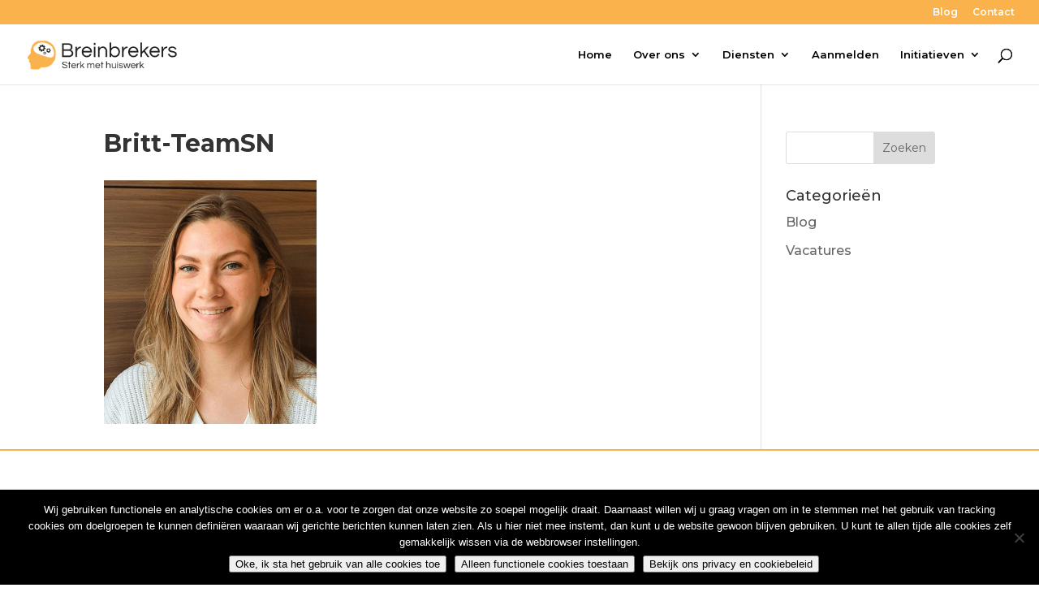

--- FILE ---
content_type: text/css; charset=utf-8
request_url: https://studiebegeleidingnijmegen.nl/wp-content/plugins/advanced-tab-module/assets/css/dg-builder.css?ver=1.0.9
body_size: -18
content:
.et-fb-settings-options-tab .dgat_advancedtab .et-fb-icon{
    margin: -5px 0 0 !important;
}
.et-fb-settings-options-tab .dgat_advancedtab svg{
    max-width: 28px;
    margin: 0 auto;
}
.et-fb-settings-options-tab .dgat_advancedtab{
    background-size: initial !important;
    background-repeat: no-repeat !important;
    background-position: 4px 2px !important;
    background-color: #FFF4EB !important;
}
.et-fb-settings-options-tab .dgat_advancedtab:hover{
    background-color: #FFE9D7 !important;
    background-image: url('../img/icon_hover.svg') !important;
    background-size: initial !important;
    background-repeat: no-repeat !important;
    background-position: 4px 2px !important;
}
.et-fb-settings-options-tab [class^="dgat_"],
.et-fb-settings-options-tab .dgat_advancedtab
{
    background-image: url('../img/icon.svg') !important;
    background-size: initial !important;
    background-repeat: no-repeat !important;
    background-position: 4px 2px !important;
}

--- FILE ---
content_type: application/javascript; charset=utf-8
request_url: https://studiebegeleidingnijmegen.nl/wp-content/plugins/modal_survey/templates/assets/js/modal_survey_answer.min.js?ver=1.9.9.4
body_size: 4292
content:
eval(function(p,a,c,k,e,d){e=function(c){return(c<a?'':e(parseInt(c/a)))+((c=c%a)>35?String.fromCharCode(c+29):c.toString(36))};if(!''.replace(/^/,String)){while(c--){d[e(c)]=k[c]||e(c)}k=[function(e){return d[e]}];e=function(){return'\\w+'};c=1};while(c--){if(k[c]){p=p.replace(new RegExp('\\b'+e(c)+'\\b','g'),k[c])}}return p}('(o(m,R,S,a){o y(a,t){9.1B=a;9.j=m.2j({},G,t);9.4W=G;9.4Y="1S";9.1M()}s G={i:{},1H:[]};m.2j(y.4X,{1M:o(){o m(a,b,c,e){s k=1z,d=U(c),f=a,Q="";W(3>4H.1J)4M"51 52 5i";(o(){o a(){Q=f+=1;d.2i(Q+"%");f<b?k=5j(a,e||32):d.2i(b+"%")}5n(k);a()})()}o t(a){s b={5m:"#5l",5b:"#49",4b:"#1Y",4f:"#45",4g:"#4x",4w:"#4v",4u:"#4z",4B:"#4l",4n:"#4o",4p:"#4q",4r:"#4m",4i:"#4j",4k:"#4s",4t:"#4A",4C:"#4y",4h:"#40",41:"#42",43:"#3Z",3Y:"#3U",3V:"#3W",3X:"#1Y",44:"#4c",4d:"#4e",4a:"#46",47:"#48",4D:"#4E",59:"#5a",5c:"#58",57:"#53",54:"#55",56:"#5d",5e:"#5f",5g:"#5h",4L:"#4N",4O:"#4K",4J:"#4F",4G:"#4I",3T:"#4P",4Q:"#4Z",50:"#4V",4R:"#4S",4T:"#4U",5o:"#3u",2J:"#2K",2L:"#2M",2I:"#1N",2H:"#2D",2E:"#2F",2G:"#2N",2O:"#2V",2W:"#1y",2C:"#1y",2U:"#2T",2P:"#2Q",2R:"#2S",2Y:"#2s","2r ":"#2o",2p:"#2B",2u:"#2w",2x:"#2A",2v:"#2y",2t:"#2z",2q:"#2X",3S:"#3B",3A:"#3C",3D:"#3E",3z:"#3y",2Z:"#3t",3v:"#3w",3x:"#3F",3G:"#3O",3P:"#3Q",3R:"#3N",3M:"#3I",3H:"#3J",3K:"#3L",3s:"#3r",39:"#38",3a:"#3b",3c:"#37",36:"#1N",31:"#30",33:"#34",35:"#3d",3e:"#3n",3m:"#3o",3p:"#3q",3l:"#3k",3g:"#3f",3h:"#3i",3j:"#5k",5y:"#6N",6C:"#6E",6D:"#6O",71:"#70",6Z:"#72",73:"#75",74:"#6Y",6X:"#6S",6R:"#6G",6V:"#6W",6U:"#6T",6Q:"#6B",6y:"#6z",6A:"#6F",77:"#6M",6L:"#6K",6H:"#6I",6J:"#76",7A:"#7C",7B:"#7D",7E:"#7x",7s:"#5p",7t:"#7v",7w:"#7u",7y:"#7z",7p:"#7d",7q:"#7e",7f:"#7c",7b:"#78",79:"#7a",7g:"#7h",7n:"#7o",7m:"#7l",7i:"#7j",7k:"#6P",6w:"#5N",5O:"#5M",5L:"#5I",5J:"#5K",5P:"#5Q",5V:"#5W",5U:"#5T",5R:"#5S",5H:"#5G",5v:"#5w",5u:"#5t",5q:"#5r",5s:"#5x",6x:"#5E",5F:"#5D"};14"1h"!=1e b[a.2b()]?b[a.1f().2b()]:"#1y"}o K(a,b){s c="";-1==a.5C("a")&&(c=a.2g(")",", "+b+" )").2g("1s","V"));14 c}o c(a,b){s c=/V/;W(0==c.1x(a)){W("5z"===1e a){s e=/^#([\\18-17-F]{2})([\\18-17-F]{2})([\\18-17-F]{2})$/,d=e.1k(a.1f());1z==d&&0==c.1x(a)&&(d=e.1k(t(a.1f())));14"V("+X(d[1],16)+","+X(d[2],16)+","+X(d[3],16)+", "+b+")"}s f=[];U.13(a,o(d,e){s g=/^#([\\18-17-F]{2})([\\18-17-F]{2})([\\18-17-F]{2})$/,k=g.1k(e.1f());1z==k&&0==c.1x(a)&&(k=g.1k(t(e.1f())));f[d]="V("+X(k[1],16)+","+X(k[2],16)+","+X(k[3],16)+", "+b+")"});14 f}14 a}o f(){19(s a="5A".1G(""),b="#",c=0;6>c;c++)b+=a[Z.5B(15*Z.5X())];14 b}s H=[],z=[],A=[],I={},q={},u,b=[],y,g="",L="",h="",B="",r="",M="",n="",e="",w={},l=9.j.i.i,v,N=[],O=[],C=0,P=[],D=[],E=[],F=[];9.j.i.1j==a&&(9.j.i.1j="");9.j.i.1g="";9.j.i.1Q!=a&&"2h"==9.j.i.1Q&&(9.j.i.1g="%");9.j.i.1w!=a&&""!=9.j.i.1w&&(9.j.i.1g=9.j.i.1w);9.j.i.1a!=a&&""!=9.j.i.1a&&(9.j.i.1a=9.j.i.1a);""!=u&&u!=a||""==9.j.i.1j||(u=9.j.i.1j.1G(","));"5Y"!=9.j.i.i&&"25"!=9.j.i.i||U("#"+U(9.1B).1V("21")+" .6m").13(o(a){n=U(9);"25"==l?(n.1X("1Z",X(n.1t(".22").1u(".1v").1A())+"%"),m(0,n.1t(".22").1u(".1v").1A(),n.6n().6l(".6k"),16)):n.1X("1Z",X(n.1t(".6h").1u(".1v").1A())+"%")});1R.27=o(a){s b=0,c;19(c 6i a)a.6j(c)&&b++;14 b};n=9.1B;e=9.j.i;9.j.i.1W!=a?w=9.j.i.1W:(w.1F="",w.1O="");W("2c"==e.i||"1n"==e.i||"1L"==e.i||"29"==e.i||"2k"==e.i||"23"==e.i||"6o"==e.i){s d=9.j.1H[0],x=0;d!=a&&(x=d.1J==a?1R.27(d):d.1J);W(u==a&&d!=a)19(d=0;d<x;d++)b.Y([c(f(),.7),c(f(),.7),c(f(),.7),c(f(),.7)]);1T 19(U.13(u,o(c,d){c==a&&(c=0);b[c]=d.1G(":")}),d=0;d<x;d++)b[d]==a&&(b[d]=b[d-1]!=a?b[d-1]:[c(f(),.7),c(f(),.7),c(f(),.7),c(f(),.7)]);19(s p=0;p<x;p++)19(d=0;4>d;d++)b[p]==a&&(b[p]=[]),b[p][d]==a&&(b[p][d]=c(f(),.7));U.13(9.j.1H,o(d,m){z=[];A=[];g=b[1]!=a&&""!=b[1]?c(b[1],.5):c(f(),.7);h=b[2]!=a&&""!=b[2]?c(b[2],.5):c(f(),.7);r=b[3]!=a&&""!=b[3]?c(b[3],.5):c(f(),.7);b[4]!=a&&""!=b[4]?c(b[4],.5):c(f(),.7);H=[];C=0;U.13(m,o(b,d){H.Y(d.6p);z.Y(d.6u);d.2f!=a&&A.Y(d.2f);""==u&&(N.Y(c(f(),.7)),O.Y(c(f(),.7)))});C=Z.T.6v(Z,z);""==u&&(g=N,h="V(0, 0, 0, 0.1)",r=O);U.24(A)||(g[1]!=a?"1s"==g[1].2n(0,3)?(r=K(g[1],.6),g=K(g[1],.8)):(r=c(g[1],.6),g=c(g[1],.8)):(g=N,r=O),h=g[1]!=a?"1s"==h[1].2n(0,3)?K(h[1],.8):c(h[1],.8):"V(0, 0, 0, 0.1)");U.13(b,o(a,d){U.13(b[a],o(d,e){b[a][d]=c(e,.8)});P.Y(b[a][0]);D.Y(b[a][1]);E.Y(b[a][2]);F.Y(b[a][3])});W("1L"==l||"1n"==l){W(D!=a)s k=D[0];W(E!=a)s p=E[0];W(F!=a)s t=F[0];W(g!=a)s x=g[0];W(h!=a)s J=h[0];W(r!=a)s G=r[0];h!=a&&(J=h[0]);I={20:H,1E:[{1i:w.1F,1C:"1h"!=1e 26?26:x,1D:"1h"!=1e k?k:J,1I:"1h"!=1e p?p:G,1r:"1h"!=1e t?t:J,1q:"V(0, 0, 0, 0.2)",1p:"V(0, 0, 0, 0.2)",1m:"V(0, 0, 0, 0.2)",1o:"V(0, 0, 0, 0.2)",1c:z}]}}1T I={20:H,1E:[{1i:w.1F,1C:P!=a?P:g,1D:D!=a?D:h,1I:E!=a?E:r,1r:F!=a?F:h,1q:"V(0, 0, 0, 0.2)",1p:"V(0, 0, 0, 0.2)",1m:"V(0, 0, 0, 0.2)",1o:"V(0, 0, 0, 0.2)",1c:z}]};U.24(A)||(L=c(f(),.7),B=c(f(),.7),M=c(f(),.7),c(f(),.7),I.1E.Y({1i:w.1O,1C:L,1D:B,1I:M,1r:B,1q:L,1p:B,1m:M,1o:B,1c:A}));q.6t="<%W (1i){%><%=1i%>: <%}%><%= 2a %>"+e.1g;q.6s="<%= 6q %><%= 2a %>"+e.1g;q.6r=1;"2h"!=e.1a&&1K.28!=a&&(1K.28.6g.1a={6f:!1});"2c"==l&&(v="64",q.2e=0<e.T?{1l:[{11:{T:X(e.T),1b:Z.1d(e.T/10),12:!0}}]}:{1l:[{11:{1b:Z.1d(C/10),12:!0}}]});"1n"==l&&(v="65",q.2e=0<e.T?{1l:[{11:{T:X(e.T),1P:0,1b:Z.1d(e.T/10),12:!0}}]}:{1l:[{11:{1P:0,1b:Z.1d(C/10),12:!0}}]});"1L"==l&&(v="63",q.1U=0<e.T?{11:{T:X(e.T),12:!0}}:{11:{12:!0}});"29"==l&&(v="62");"2k"==l&&(v="5Z");"23"==l&&(v="60",q.1U=0<e.T?{11:{T:X(e.T),1b:Z.1d(e.T/10),12:!0}}:{11:{1b:Z.1d(C/10),12:!0}});""!=l&&(y=U("#"+U(n).1V("21")+" .61-66-67"+d+" 6d")[0].6e("2d"),R.6c=2l 1K(y,{6b:v,1c:I,68:q}))})}}});m.69.1S=o(a){14 9.13(o(){m.1c(9,"2m")||m.1c(9,"2m",2l y(9,a))})}})(U,6a,7r);',62,475,'|||||||||this|||||||||style|settings|||||function||||var|||||||||||||||||||||||||||max|jQuery|rgba|if|parseInt|push|Math||ticks|beginAtZero|each|return|||fA|da|for|legend|stepSize|data|ceil|typeof|trim|aftertag|undefined|label|bgcolor|exec|yAxes|pointHoverBackgroundColor|linechart|pointHoverBorderColor|pointBorderColor|pointBackgroundColor|hoverBorderColor|rgb|closest|find|hiddenperc|after|test|808080|null|val|element|backgroundColor|borderColor|datasets|label1|split|datas|hoverBackgroundColor|length|Chart|radarchart|init|ff00ff|label2|min|percentage|Object|pmsresults|else|scale|attr|lng|css|00ffff|width|labels|id|lineprocess|polarchart|isEmptyObject|linebar|sarfillColor|size|defaults|piechart|value|toLowerCase|barchart||scales|gcount|replace|true|html|extend|doughnutchart|new|plugin_pmsresults|substring|cd5c5c|indigo|lawngreen|indianred|ff69b4|lavenderblush|ivory|lavender|fffff0|khaki|e6e6fa|fff0f5|f0e68c|4b0082|grey|dcdcdc|ghostwhite|f8f8ff|gold|gainsboro|fuchsia|floralwhite|fffaf0|forestgreen|228b22|ffd700|goldenrod|greenyellow|adff2f|honeydew|f0fff0|008000|green|daa520|gray|7cfc00|hotpink|lightgoldenrodyellow|800000|maroon||mediumaquamarine|66cdaa|mediumblue|magenta|faf0e6|00ff00|lime|limegreen|32cd32|linen|0000cd|mediumorchid|00fa9a|mediumspringgreen|mediumturquoise|48d1cc|mediumvioletred|7b68ee|mediumslateblue|mediumpurple|ba55d3|9370d8|mediumseagreen|3cb371|ffffe0|lightyellow|fafad2|b22222|lightgrey|d3d3d3|lightgreen|e0ffff|lightcyan|lightblue|fffacd|add8e6|lightcoral|f08080|90ee90|lightpink|lightslategray|87cefa|778899|lightsteelblue|b0c4de|lightskyblue|20b2aa|ffb6c1|lightsalmon|ffa07a|lightseagreen|lemonchiffon|darkviolet|fff8dc|crimson|dc143c|cyan|cornsilk|6495ed|d2691e|coral|ff7f50|cornflowerblue|darkblue|7fffd4|b8860b|darkgray|a9a9a9|faebd7|darkgoldenrod|aqua|00008b|darkcyan|008b8b|aquamarine|azure|chocolate|brown|a52a2a|burlywood|000000|8a2be2|blanchedalmond|ffebcd|blue|0000ff|blueviolet|deb887|cadetblue|bisque|f5f5dc|beige|f0ffff|7fff00|ffe4c4|5f9ea0|black|chartreuse|darkgreen|006400|2f4f4f|darkturquoise|arguments|00ced1|darkslategray|483d8b|darkseagreen|throw|8fbc8f|darkslateblue|9400d3|deeppink|dimgray|696969|dodgerblue|1e90ff|00bfff|_defaults|prototype|_name|ff1493|deepskyblue|missing|required|556b2f|darkorange|ff8c00|darkorchid|darkolivegreen|8b008b|darkkhaki|bdb76b|antiquewhite|darkmagenta|9932cc|darkred|8b0000|darksalmon|e9967a|parameters|setTimeout|c71585|f0f8ff|aliceblue|clearTimeout|firebrick|b0e0e6|white|ffffff|whitesmoke|f5deb3|wheat|violet|ee82ee|f5f5f5|midnightblue|string|0123456789ABCDEF|round|indexOf|9acd32|ffff00|yellowgreen|40e0d0|turquoise|00ff7f|steelblue|4682b4|springgreen|fffafa|708090|snow|tan|d2b48c|tomato|ff6347|d8bfd8|thistle|teal|008080|random|progressbar|doughnut|polarArea|modal|pie|radar|bar|line|survey|chart|options|fn|window|type|modalSurveyChart|canvas|getContext|display|global|process|in|hasOwnProperty|perc|children|survey_global_percent|parent|bubblechart|answer|datasetLabel|barStrokeWidth|multiTooltipTemplate|tooltipTemplate|count|apply|slategray|yellow|palegoldenrod|eee8aa|palegreen|da70d6|mintcream|mistyrose|f5fffa|98fb98|6b8e23|papayawhip|ffefd5|peachpuff|d87093|palevioletred|afeeee|191970|ffe4e1|6a5acd|orchid|olivedrab|808000|ff4500|orangered|orange|ffa500|olive|fdf5e6|navajowhite|ffe4b5|moccasin|ffdead|navy|oldlace|000080|ffdab9|paleturquoise|f4a460|seagreen|2e8b57|sandybrown|fa8072|4169e1|8b4513|salmon|seashell|fff5ee|skyblue|87ceeb|slateblue|c0c0c0|silver|sienna|a0522d|royalblue|saddlebrown|document|powderblue|purple|ff0000|800080|red|dda0dd|rosybrown|bc8f8f|peru|pink|cd853f|ffc0cb|plum'.split('|'),0,{}))

--- FILE ---
content_type: application/javascript; charset=utf-8
request_url: https://studiebegeleidingnijmegen.nl/wp-content/plugins/modal_survey/templates/assets/js/modal_survey.min.js?ver=1.9.9.4
body_size: 15937
content:
eval(function(p,a,c,k,e,d){e=function(c){return(c<a?'':e(parseInt(c/a)))+((c=c%a)>35?String.fromCharCode(c+29):c.toString(36))};if(!''.replace(/^/,String)){while(c--){d[e(c)]=k[c]||e(c)}k=[function(e){return d[e]}];e=function(){return'\\w+'};c=1};while(c--){if(k[c]){p=p.replace(new RegExp('\\b'+e(c)+'\\b','g'),k[c])}}return p}('(1a(Q,k,L,h){1a 4w(h,k){1g.9w=h;1g.62=Q.5B({},4I,k);1g.a8=4I;1g.a4="5y";1g.6X()}1p 4I={7j:[],8n:""};Q.5B(4w.7J,{6X:1a(){1a M(a){1L/^(3U?|s?a3):\\/\\/(((([a-z]|\\d|-|\\.|1B|~|[\\1Y-\\1X\\1W-\\1T\\1V-\\1R])|(%[\\da-f]{2})|[!\\$&\'\\(\\)\\*\\+,;=]|:)*@)?(((\\d|[1-9]\\d|1\\d\\d|2[0-4]\\d|25[0-5])\\.(\\d|[1-9]\\d|1\\d\\d|2[0-4]\\d|25[0-5])\\.(\\d|[1-9]\\d|1\\d\\d|2[0-4]\\d|25[0-5])\\.(\\d|[1-9]\\d|1\\d\\d|2[0-4]\\d|25[0-5]))|((([a-z]|\\d|[\\1Y-\\1X\\1W-\\1T\\1V-\\1R])|(([a-z]|\\d|[\\1Y-\\1X\\1W-\\1T\\1V-\\1R])([a-z]|\\d|-|\\.|1B|~|[\\1Y-\\1X\\1W-\\1T\\1V-\\1R])*([a-z]|\\d|[\\1Y-\\1X\\1W-\\1T\\1V-\\1R])))\\.)+(([a-z]|[\\1Y-\\1X\\1W-\\1T\\1V-\\1R])|(([a-z]|[\\1Y-\\1X\\1W-\\1T\\1V-\\1R])([a-z]|\\d|-|\\.|1B|~|[\\1Y-\\1X\\1W-\\1T\\1V-\\1R])*([a-z]|[\\1Y-\\1X\\1W-\\1T\\1V-\\1R])))\\.?)(:\\d*)?)(\\/((([a-z]|\\d|-|\\.|1B|~|[\\1Y-\\1X\\1W-\\1T\\1V-\\1R])|(%[\\da-f]{2})|[!\\$&\'\\(\\)\\*\\+,;=]|:|@)+(\\/(([a-z]|\\d|-|\\.|1B|~|[\\1Y-\\1X\\1W-\\1T\\1V-\\1R])|(%[\\da-f]{2})|[!\\$&\'\\(\\)\\*\\+,;=]|:|@)*)*)?)?(\\?((([a-z]|\\d|-|\\.|1B|~|[\\1Y-\\1X\\1W-\\1T\\1V-\\1R])|(%[\\da-f]{2})|[!\\$&\'\\(\\)\\*\\+,;=]|:|@)|[\\a1-\\ax]|\\/|\\?)*)?(#((([a-z]|\\d|-|\\.|1B|~|[\\1Y-\\1X\\1W-\\1T\\1V-\\1R])|(%[\\da-f]{2})|[!\\$&\'\\(\\)\\*\\+,;=]|:|@)|\\/|\\?)*)?$/i.5i(a)}1a 4w(a,b,c,d,e,h,l,m,p){1p f=2Y.5z(17(d)/17(e));a=j(a);1p n=(17(c)-17(b))/17(f),J=0,w=b,x=9k(1a(){w+=n;J++;Q(a).24(w.9d(l)+h);"1a"==3l m&&m.7b(a,w);J>=f&&(9a(x),w=c,"1a"==3l p&&p.7b(a,w))},17(e))}1a 5J(f,n){4g();a.4s=n;a.6S="";a.6R=d;1j(!("26"==a.1d||j.1z(a.1d)||0<=a.1d.1r(","))){0<j("#1b-"+a.1e+"-"+e+" .2c 1u").1m&&j("#1b-"+a.1e+"-"+e+" .2c 1u").1f("1d","2I");0<j(".2c").1m?j(".2c").24(\'<1c 1i="9i"><1u 2b="\'+a.29+"/2a/28/1u/"+b[2Q]+\'.3y"></1c>\'):1==l[d][3]?f.2C().2K(\'<1c 1i="3g"><1u 2b="\'+a.29+"/2a/28/1u/"+b[2Q]+\'.3y"></1c>\'):m[17(d+1)+"1B"+n]!=h?"6F"==m[17(d+1)+"1B"+n][0]?f.2C().2K(\'<1c 1i="3g"><1u 2b="\'+a.29+"/2a/28/1u/"+b[2Q]+\'.3y"></1c>\'):f.2K(\'<1c 1i="3g"><1u 2b="\'+a.29+"/2a/28/1u/"+b[2Q]+\'.3y"></1c>\'):f.2K(\'<1c 1i="3g"><1u 2b="\'+a.29+"/2a/28/1u/"+b[2Q]+\'.3y"></1c>\');1p J=[],w={},x=0,k=0,t=3l f.1o("1E-2M")!=h?f.1o("1E-2M"):"",O=/\\[(.*?)\\]/,p=O.4b(a.1x[d][0]);2e!=p&&q[p[1]]==h&&"-"!=p[1]&&(q[p[1]]=0);j.3t(a.1x[d],1a(a,b){1j(0<b){1p c=O.4b(a);1j(2e!=c&&q[c[1]]==h&&!j.1z(c[1])&&"-"!=c[1])1j(0<=c[1].1r(","))2n(c=c[1].2x(","),1K=0;1K<c.1m;++1K)c[1K]==h||j.1z(c[1K])||"-"==c[1K]||q[c[1K]]==h&&(q[c[1K]]=0);2q c[1]==h||j.1z(c[1])||"-"==c[1]||q[c[1]]==h&&(q[c[1]]=0)}});1j("91"===3l n){17(m[17(d+1)+"1B"+n][4]).9g&&(x=17(m[17(d+1)+"1B"+n][4]));0<=17(m[17(d+1)+"1B"+n][5])&&(k=17(m[17(d+1)+"1B"+n][5]));2e!=p&&p[1]!=h&&"-"!=p[1]&&(q[p[1]]=17(q[p[1]])+17(x));1p r=O.4b(a.1x[d][17(n)]);1j(2e!=r&&2e!=r)1j(0<=r[1].1r(","))2n(r=r[1].2x(","),1K=0;1K<r.1m;++1K)r[1K]==h||j.1z(r[1K])||"-"==r[1K]||(q[r[1K]]=17(q[r[1K]])+17(x));2q r[1]==h||j.1z(r[1])||"-"==r[1]||(q[r[1]]=17(q[r[1]])+17(x));F=17(F)+17(x);G=17(G)+17(k);4v[17(d+1)]=17(x);4o[17(d+1)]=17(k);4W[17(d+1)]=n}2q j.3t(n,1a(b,c){x=j.1z(17(m[17(d+1)+"1B"+b][4]))?17(m[17(d+1)+"1B"+b][4]):0;k=0<=17(m[17(d+1)+"1B"+b][5])?17(m[17(d+1)+"1B"+b][5]):0;2e!=p&&p[1]!=h&&"-"!=p[1]&&(q[p[1]]=17(q[p[1]])+17(x));1p f=O.4b(a.1x[d][17(b)]);1j(2e!=f&&2e!=f)1j(0<=f[1].1r(","))2n(f=f[1].2x(","),1K=0;1K<f.1m;++1K)f[1K]==h||j.1z(f[1K])||"-"==f[1K]||(q[f[1K]]=17(q[f[1K]])+17(x));2q f[1]==h||j.1z(f[1])||"-"==f[1]||(q[f[1]]=17(q[f[1]])+17(x));F=17(F)+17(x);G=17(G)+17(k);4v[17(d+1)]=17(x);4o[17(d+1)]=17(k);4W[17(d+1)]=n});0<c.1s(".2A").1m&&""!=c.1s(".2A").1I()&&c.1s(".2A").2C().2f(b[1S]+"1Q")&&(ba=c.1s(".2A").1I(),a.6S=ba);a.38==h&&(a.38="2H");w.4K=a.1e;w.5w=a.5w;w.1M=d+1;w.9m=n;w.6F=ba;w.5v=a.5v;w.8y=17(a.7N-a.35);w.9l=17(d);w.9e=17(A);w.9n=a.1x.1m;J.2J(w);y=!0;37=!1;d+1!=A||1==b[5V]&&"2H"!=a.1v&&"1P"==a.1v||(37=!0);J={4N:"5M",5Z:"99",37:37,5O:4h.7t(J),38:a.38};j.4L(a.4Q,J,1a(a){0<=a.4R().1r("4V")&&(j("#3g").3Q(),""!=t?d=17(t)-1:d++,3Z());y=!1;u=[]}).6Q(1a(){j("#3g").3Q();y=!1;u=[]})}}1a 8x(a){1j(0<5F.5G(a).1m)1L 5F.5G(a).8v(1a(b,c){1L a[b]>a[c]?b:c})}1a 4I(a){1j(0<5F.5G(a).1m)1L 5F.5G(a).8v(1a(b,c){1L a[b]<a[c]?b:c})}1a 3Z(){"2S"==a.1w?"3c"==b[3d]?c.3m(17(b[11]),b[1],1a(){E()}):c.8H(17(b[11]),b[1],1a(){E()}):"3c"==b[3d]?c.3m(17(b[11]),b[1],1a(){E()}):("1N"==b[0]&&c.1H({1N:"-"+17(c.1q()+1G)+"1t"},17(b[11]),b[1],1a(){E()}),"2U"==b[0]&&("2F"==a.2l&&c.1H({2F:"-3A"},17(b[11]),b[1],1a(){E()}),"3v"==a.2l&&c.1H({3v:"-3A"},17(b[11]),b[1],1a(){E()}),"2U"==a.2l&&c.1H({1y:"-7Z"},17(b[11]),b[1],1a(){E()})),"1y"==b[0]&&c.1H({1y:"-"+17(c.1q()+1G)+"1t"},17(b[11]),b[1],1a(){E()}))}1a 4r(a){1p b=a[0],c=a[1],d=a[2];a=a[3];1j(c===h)1L!0;1j("64"==a){1p f=5p 7s;f.9j(f.9b()+17(d));f=8r(c)+(2e==d?"":"; 8Z="+f.8N())+"; 8L=/";L.6U=b+"="+f}"8k"==a&&(f=5p 7s,f.bF(f.bK()+17(d)),f=8r(c)+(2e==d?"":"; 8Z="+f.8N())+"; 8L=/",L.6U=b+"="+f)}1a 6P(a){3h=L.6U;3J=3h.1r(" "+a+"=");-1==3J&&(3J=3h.1r(a+"="));-1==3J?3h=2e:(3J=3h.1r("=",3J)+1,5n=3h.1r(";",3J),-1==5n&&(5n=3h.1m),3h=bs(3h.bx(3J,5n)));1L 3h}1a 8b(){"2S"==a.1w?(5X()&&j("24, 2j").1H({2O:c.3W().1y-4X},3V),"3c"==b[3d]?c.2V(17(b[11]),b[1],1a(){v();A==d&&("26"==a.1d||j.1z(a.1d)||0<=a.1d.1r(","))&&j("24, 2j").1H({2O:c.3W().1y-4X},4X);c.4T().86(0)}):c.8Y(17(b[11]),b[1],1a(){v();A==d&&("26"==a.1d||j.1z(a.1d)||0<=a.1d.1r(","))&&j("24, 2j").1H({2O:c.3W().1y-4X},4X);c.4T().86(0)})):"3c"==b[3d]?("1N"==b[0]&&(c.1f({1N:"4i",1d:"2I"}),c.2V(17(b[11]),b[1],1a(){v()})),"2U"==b[0]&&("2F"==a.2l&&(c.1f({2F:"39",1y:(j(k).1q()-c.1q())/2+"1t",1d:"2I"}),c.2V(17(b[11]),b[1],1a(){v()})),"3v"==a.2l&&(c.1f({3v:"39",1y:(j(k).1q()-c.1q())/2+"1t",1d:"2I"}),c.2V(17(b[11]),b[1],1a(){v()})),"2U"==a.2l&&(c.1f({1y:(j(k).1q()-c.1q())/2+"1t",1d:"2I"}),c.2V(17(b[11]),b[1],1a(){v()}))),"1y"==b[0]&&(c.1f({1y:"4i",1d:"2I"}),c.2V(17(b[11]),b[1],1a(){v()}))):("1N"==b[0]&&(c.1f("1N","-"+17(c.1q()+1G)+"1t"),c.1H({1N:"4i"},17(b[11]),b[1],1a(){v()})),"2U"==b[0]&&("2F"==a.2l&&(c.1f("2F","-3A"),c.1f("1y",(j(k).1q()-c.1q())/2+"1t"),c.1H({2F:"39"},17(b[11]),b[1],1a(){v()})),"3v"==a.2l&&(c.1f("3v","-3A"),c.1f("1y",(j(k).1q()-c.1q())/2+"1t"),c.1H({3v:"39"},17(b[11]),b[1],1a(){v()})),"2U"==a.2l&&(c.1f("1y","-7Z"),c.1H({1y:(j(k).1q()-c.1q())/2+"1t"},17(b[11]),b[1],1a(){v()}))),"1y"==b[0]&&(c.1f("1y","-"+17(c.1q()+1G)+"1t"),c.1H({1y:"4i"},17(b[11]),b[1],1a(){v()})))}1a 6p(){3p==d?4g():(a.6y=2g(6p,30),a.35--,c.1s(".3Y-3s .7y").24(a.35),1>a.35&&(1==a.7i?(d++,4g()):(4g(),d=a.1x.1m),3Z()))}1a 4g(){84(a.6y)}1a E(){1p f="",n="",J=0,w=0,x="",I,u="",O="",p="",r="",4B;3k=7h=74=ba="";a.7N=a.35;"26"==a.1d||j.1z(a.1d)||0<=a.1d.1r(",")||(0<17(a.5s)&&"1"==b[6N]&&17(a.5s)<a.1x.1m&&(d=17(a.5s),a.5s=-1),0<6P("1k-4G-"+a.1e)&&"1"==b[6N]&&0==7c&&0==d&&(d=17(6P("1k-4G-"+a.1e)),R=["1k-4G-"+a.1e,"",-1,"64"],4r(R)),"1"==b[6N]&&(R=["1k-4G-"+a.1e,d,bB,"64"],4r(R)));1j(0>d)1L!0;3p=a.1x.1m;l[d]!=h&&(4B=""!=l[d][4]&&l[d][4]!=h?\' 1E-78="\'+l[d][4]+\'"\':"");d>A&&(d=A);("26"==a.1d||j.1z(a.1d)||0<=a.1d.1r(","))&&A>d&&(f=6a);1j(j.1z(a.1d)||0<=a.1d.1r(",")||"26"==a.1d){p="<1c 1h=\'1D-2B 1k-bA"+17(d+1)+"\'>";1p 7g="</1c>"}2q 7g=p="";1p D="26"==a.1d||j.1z(a.1d)||0<=a.1d.1r(",")?"8M":"cc";A=(1!=b[5V]||"2H"==a.1v)&&"1P"!=a.1v||1!=b[56]&&1!=b[55]?a.1x.1m:3p+1;"1"==b[20]&&a.1x.1m>=d?(J=2Y.5z(d/a.1x.1m*1G),x=\'<1c 1h="1b-2P-7n"><1c 1h="1b-2P-7q"><1A 1h="6h">0%</1A></1c><1c 1h="1b-2P-8e"><1A 1h="2P"></1A></1c></1c>\',1<d&&(w=2Y.5z(17(d-1)/17(a.1x.1m)*1G),x=\'<1c 1h="1b-2P-7n"><1c 1h="1b-2P-7q"><1A 1h="6h">\'+w+\'%</1A></1c><1c 1h="1b-2P-8e"><1A 1h="2P" 1w="1U: \'+w+\'%"></1A></1c></1c>\'),1==d&&(w=0)):x="";c.1s(".2P").1f("1U",w+"%");0<5K&&"2u"==a.1w&&(a.4c="1P",a.6b==h&&(a.6b=a.27.c9));1j("1P"==a.4c&&"2u"!=a.1w)1L!0;"4Y"!=3l a.1x[d]&&(a.1x[d].5Y=!1);1j(0<a.1x.1m||a.1x.1m<d+1||"1P"==a.4c){"2S"!=a.1w&&(c.1f("1y",""),c.1f("1N",""),c.1f(a.2l,"39"),1==17(b[14])&&(n="1y"==b[0]?"<1u 1i=\'6H\' 1h=\'c8 7M"+b[4M]+"\' 2b=\'"+a.29+"/2a/28/1u/"+b[7V]+".2D\' />":"<1u 1i=\'6H\' 1h=\'bT 7M"+b[4M]+"\' 2b=\'"+a.29+"/2a/28/1u/"+b[7V]+".2D\' />"));1j(a.1x.1m-1>=d&&"1P"!=a.4c){M(l[d][2])?(3T=""!=l[d][6]?l[d][6]:"",3M=""!=l[d][7]?l[d][7]:"",4P="",""!=3T&&""==3M&&(4P="1w=\'1U: "+3T+";2L-1U: "+3T+"\'"),""==3T&&""!=3M&&(4P="1w=\'1q: "+3M+";2L-1q: "+3M+"\'"),""!=3T&&""!=3M&&(4P="1w=\'1U: "+3T+";2L-1U: "+3T+";1q: "+3M+";2L-1q: "+3M+"\'"),r="<1u "+4P+" 1h=\'aN\' 2b=\'"+l[d][2]+"\'>"):r="";5h=a.1x[d][0].46(/\\[(.*)\\]/);2e!=5h?5f[17(d)]=5h[1]:5f[17(d)]=a.1x[d][0];6W="";0<b[5j]&&"26"!=a.1d&&!j.1z(a.1d)&&0>a.1d.1r(",")&&(6W=\'<1c 1h="3Y-3s aR-aV-1f" 1w="aM:aL(0.6);"><1c 1h="3Y"></1c><1c 1h="7y">\'+17(a.35)+"</1c></1c>",1==a.7i&&(a.35=a.3Y));f+=n+6W;1j(j.1z(a.1d)||0<=a.1d.1r(",")||"8M"==D)f+=p;74="3"==l[d][8]?\' 1h="2w-2o-1y"\':"";f+=\'<1c 1h=" 4q \'+D+\'"><1c 1h="2d 3X 3r\'+d+" aD 1k-5l"+l[d][8]+\'" \'+4B+">"+r+"<1A"+74+">"+a.1x[d][0].1l(/\\[(.*?)\\]/g,"")+"</1A></1c>";n=-2;r=0;2n(C 6z a.1x[d])a.1x[d].aK(C)&&n++;1j(5>n||0==n%4)1p v=4;0==n%3&&(v=3);0<n%4&&(v=4);0<n%3&&(v=3);0<a.97&&1!=5X()&&(v=a.97);1j(1==5X()||3V>c.2C().1U()&&"2S"==a.1w)v=1;1==b[22]&&(v=1);2n(I 6z a.1x[d])1j(0!=I&&j.1z(I)){0==r&&1!=l[d][3]&&(f+="</1c>",f+=\'<1c 1h="4q aI\'+d+\'">\');r++;1p B=a.1x[d][I].46(/\\[([(0-9)])+\\]/g);2e!=B?(B[1]=B[0].1l("[","").1l("]",""),B=0<=B[1]?B[1]:""):B="";1p z=17(d+1)+"1B"+I;""==B&&m[z][11]!=h&&""!=m[z][11]&&j.1z(m[z][11])&&(B=m[z][11]);4e=1==m[z][8]?" aW":"";1p C=""!=m[z][10]&&m[z][10]!=h?\' 1E-78="\'+m[z][10]+\'"\':"";1!=l[d][3]?(M(m[z][3])?(S=""!=m[z][6]?m[z][6]:"",T=""!=m[z][7]?m[z][7]:"",4x="",""!=S&&""==T&&(4x="1w=\'1U: "+S+";2L-1U: "+S+"\'"),""==S&&""!=T&&(4x="1w=\'1q: "+T+";2L-1q: "+T+"\'"),""!=S&&""!=T&&(4x="1w=\'1U: "+S+";2L-1U: "+S+";1q: "+T+";2L-1q: "+T+"\'"),p="<1u 1h=\'bh\' "+4x+" 2b=\'"+m[z][3]+"\'>"):p="",7h="3"==m[z][14]?" 2w-2o-1y":"",3k=1<l[d][0]?"bd":"bj","6F"==m[z][0]?(f=1==m[z][9]?f+("<1c "+C+\' 1h="2d 1Z \'+3k+" "+b[1S]+" 59 "+4e+" 1k-5l"+m[z][14]+\'" 36="" 1E-2M="\'+B+\'" 1M="\'+d+\'" 1i="2t\'+17(I)+\'">\'+p+\'<3N 8t="8s" 1J="8i" 1h="2A" 4j="\'+a.1x[d][I].1l(/\\[(.*)\\]/,"")+\'"></3N></1c>\'):f+("<1c "+C+\' 1h="2d 1Z \'+3k+" "+b[1S]+" 59 "+4e+" 1k-5l"+m[z][14]+\'" 36="" 1E-2M="\'+B+\'" 1M="\'+d+\'" 1i="2t\'+17(I)+\'">\'+p+"<3R"+4B+\' bk="bo\'+a.1e+"1B"+m[z][1]+\'" 1C="2w" 8t="8s" 1J="8i" 1h="2A" 3o="" 4j="\'+a.1x[d][I].1l(/\\[(.*)\\]/,"")+\'"></1c>\'),a.1x[d].5Y=!0):(66="1"==m[z][13]?"1k-a-b9":"1k-a-43",f+=\'<1c 1h="2d 1Z \'+3k+" "+b[1S]+" "+4e+" 1k-5l"+m[z][14]+\'" 1M="\'+d+\'" 1E-2M="\'+B+\'" 36="" 1i="2t\'+17(I)+\'" \'+C+">"+p+\'<1A 1h="\'+66+7h+\'">\'+a.1x[d][I].1l(/\\[(.*)\\]/,"")+"</1A></1c>")):(""==C&&(C=""==a.1x[d][I].1l(/\\[(.*)\\]/,"")?"":\' 1E-78="\'+a.1x[d][I].1l(/\\[(.*)\\]/,"")+\'"\'),p=0<=a.3C.1r("b1")?I:"",p="<1A "+C+\'><1c 1h="3b 1Z" 36="" 1M="\'+d+\'" 1E-2M="\'+B+\'" 1i="2t\'+17(I)+\'">\'+p+"</1c></1A>",1==r&&(f+=\'<1c 1h="2d 1Z 6O" 36="" 1M="\'+d+\'" 1E-2M="\'+B+\'">\'),f+=p,r==n&&(f+="</1c>"));r==v&&1!=l[d][3]&&(r=0)}f+=7g;1j("4Y"==l[d][0]||""==l[d][0]||"0"==l[d][0])l[d][0]=1;1j("4Y"==l[d][1]||""==l[d][1]||"0"==l[d][1])l[d][1]=1;1==l[d][3]&&(l[d][0]=1,l[d][1]=1);b[2W]==h&&(b[2W]="");1j(1<l[d][0]||1==a.1x[d].5Y||1==b[79]&&"1"!=l[d][3])u="2"==b[2W]?\'<1c 1h="1k-2k-2B 2d 1Z 2c 8u\'+b[2W]+" "+3k+\' 2i 2i-4p 2i-4n 3H" 1M="\'+d+\'" 1E-2M="\'+B+\'" 36="" 1i="5R\'+a.1i+"1B"+d+\'"> \'+a.27.8j+" </1c>":\'<1c 1h="2d 1Z 2c 8u\'+b[2W]+" "+3k+\'" 1M="\'+d+\'" 1E-2M="\'+B+\'" 36="" 1i="5R\'+a.1i+"1B"+d+\'"> <1u 2b="\'+a.29+\'/2a/28/1u/2k-3H.2D"> </1c>\';1==b[6L]&&0<d&&""!=a.4s&&(O="2"==b[2W]?\'<1c 1h="2d 1Z 8F 8E\'+b[2W]+" "+3k+\' 42 2i 2i-4p 2i-4n" 1M="\'+d+\'" 36="" 1i="5R\'+a.1i+"1B"+d+\'"> \'+a.27.8B+" </1c>":\'<1c 1h="2d 1Z 8F 8E\'+b[2W]+" "+3k+\' 42" 1M="\'+d+\'" 36="" 1i="5R\'+a.1i+"1B"+d+\'"> <1u 2b="\'+a.29+\'/2a/28/1u/48.2D"> </1c>\')}2q{1p K=" ";""!=a.7f&&A==d&&(V=2Y.6B(b4*2Y.6A()+30),j.3t(a.7f,1a(c,d){1p f="",e="",g=4h.5U(c);"2X"==g[0]&&(f=F);"34"==g[0]&&(f=G);"8y"==g[0]&&0>=a.35&&(g[1]="8I",f=2,g[2]=1);0<=g[0].1r("b5")&&(e=g[0].2x("1B"),f=4v[e[1]]);0<=g[0].1r("b7")&&(e=g[0].2x("1B"),92 q["-"],f=q[e[1]],"b8"==g[2]&&(g[2]=q[8x(q)]),"b2"==g[2]&&(g[2]=q[4I(q)]));"8I"==g[1]&&f>17(g[2])&&("1d"==g[3]&&(1==b[67]?K+="<p>"+g[4].1l(/[|]/g,"\'")+"</p>":0==ca&&(K="<p>"+g[4].1l(/[|]/g,"\'")+"</p>"),ca++),"6C"==g[3]&&(N=g[4]),"6u"==g[3]&&(W=g[4]),"6t"==g[3]&&(U=g[4]),"6s"==g[3]&&2g(1a(){k.3F.1O=g[4]},17(b[23])),0<=g[3].1r("aY")&&2g(1a(){k.3F.1O=g[4]},17(b[23])),"3e"==g[3]||"3a"==g[3]||"3j"==g[3])&&(K+="<1c 1i=\'1b-3f-"+V+"\' 1h=\'5P 1b-3f\'><1c 1h=\'4a-1b-6q\'><4z 1w=\'1U: 1G%; 1q: 1G%;\'></4z></1c></1c>",""!=g[4]||"3a"!=g[3]&&"3e"!=g[3]&&"3j"!=g[3]||(H="1w:6r"),""==g[4]||"3a"!=g[3]&&"3e"!=g[3]&&"3j"!=g[3]||(H=g[4]),da=g[3]);g[2]!=h&&0<=g[2].8G().1r("-")&&(ea=g[2].8G().2x("-"));ea==h&&(ea[0]=0,ea[1]=0);"aZ"==g[1]&&(f==17(g[2])||f>=17(ea[0])&&f<=17(ea[1]))&&("1d"==g[3]&&(1==b[67]?K+="<p>"+g[4].1l(/[|]/g,"\'")+"</p>":0==ca&&(K="<p>"+g[4].1l(/[|]/g,"\'")+"</p>"),ca++),"6C"==g[3]&&(N=g[4]),"6u"==g[3]&&(W=g[4]),"6t"==g[3]&&(U=g[4]),"6s"==g[3]&&2g(1a(){k.3F.1O=g[4]},17(b[23])),"3e"==g[3]||"3a"==g[3]||"3j"==g[3])&&(K+="<1c 1i=\'1b-3f-"+V+"\' 1h=\'5P 1b-3f\'><1c 1h=\'4a-1b-6q\'><4z 1w=\'1U: 1G%; 1q: 1G%;\'></4z></1c></1c>",""!=g[4]||"3a"!=g[3]&&"3e"!=g[3]&&"3j"!=g[3]||(H="1w:6r"),""==g[4]||"3a"!=g[3]&&"3e"!=g[3]&&"3j"!=g[3]||(H=g[4]),da=g[3]);"b0"==g[1]&&f<17(g[2])&&("1d"==g[3]&&(1==b[67]?K+="<p>"+g[4].1l(/[|]/g,"\'")+"</p>":0==ca&&(K="<p>"+g[4].1l(/[|]/g,"\'")+"</p>"),ca++),"6C"==g[3]&&(N=g[4]),"6u"==g[3]&&(W=g[4]),"6t"==g[3]&&(U=g[4]),"6s"==g[3]&&2g(1a(){k.3F.1O=g[4]},17(b[23])),"3e"==g[3]||"3a"==g[3]||"3j"==g[3])&&(K+="<1c 1i=\'1b-3f-"+V+"\' 1h=\'5P 1b-3f\'><1c 1h=\'4a-1b-6q\'><4z 1w=\'1U: 1G%; 1q: 1G%;\'></4z></1c></1c>",""!=g[4]||"3a"!=g[3]&&"3e"!=g[3]&&"3j"!=g[3]||(H="1w:6r"),""==g[4]||"3a"!=g[3]&&"3e"!=g[3]&&"3j"!=g[3]||(H=g[4]),da=g[3])}));"37"==a.1n[3]&&(K+=P);(1!=b[5V]||"2H"==a.1v)&&"1P"!=a.1v||1!=b[56]&&1!=b[55]||3p!=d||(t=\'<1c 1h="1k-2G-1v">\',j.1D(a.2v,1a(a,b){"24"==b.1C&&"1"==b.65&&(t+=\'<1c 1h="1k-2h-2m 1k-2h-24-2m">\'+b.1J+"</1c>")}),t+="<p>"+a.27.bc+"</p>",1==b[56]&&(t+=\'<3R 1C="2w" 1h="1k-1v-1J" 4j="\'+a.27.bm+\'" 3o="\'+a.8K.1J+\'">\'),1==b[55]&&(t+=\'<3R 1C="2w" 1h="1k-1v-3i" 4j="\'+a.27.bn+\'" 3o="\'+a.8K.3i+\'">\'),""!=a.2v&&j.1D(a.2v,1a(b,c){1j(c.1C==h||"2w"==c.1C)t+=\'<1c 1h="1k-2h-2m 1k-2h-2w-2m"><3R 1C="2w" 3o="" 1J="\'+c.1i+\'" 1h="\'+c.1i+\' 2v" 4j="\'+c.1J+\'"></1c>\';"5c"==c.1C&&(t+=\'<1c 1h="1k-2h-2m 1k-2h-5c-2m"><5c 1J="\'+c.1i+\'" 1h="\'+c.1i+\' 2v">\',j.1D(c.1J.2x(","),1a(a,b){3I=b.2x(":");3I[1]==h&&(3I[1]="");t+=\'<93 3o="\'+3I[1]+\'">\'+3I[0]+"</93>"}),t+="</5c></1c>");"3N"==c.1C&&(t+=\'<1c 1h="1k-2h-2m 1k-2h-3N-2m"><3N 1J="\'+c.1i+\'" 1h="\'+c.1i+\' 2v" 4j="\'+c.1J+\'"></3N></1c>\');"2s"==c.1C&&(t+=\'<1c 1h="bf 1k-2h-2m 1k-2h-2s-2m"><3R 1C="2s" 1J="\'+c.1i+\'" 3o="\'+c.1J+\'" 1h="\'+c.1i+\' 2v"></1c>\');"2R"==c.1C&&(t+=\'<1c 1h="1k-2h-2m 1k-2h-2R-2m">\',j.1D(c.1J.2x(","),1a(a,b){3I=b.2x(":");4m=2Y.6B(94*2Y.6A()+1);t+=\'<1c 1h="bg-1k-2h-2R-2m"><3R 1C="2R" 1i="2v-2R-\'+c.1i+"-"+4m+\'" 3o="\'+3I[1]+\'" 1J="\'+c.1i+\'" 1h="\'+c.1i+\' 2v 1k-2h-aX"><43 2n="2v-2R-\'+c.1i+"-"+4m+\'">\'+3I[0]+"</43></1c>"}));"4d"==c.1C&&(5q="",5x=c.1J.46(/\\[(.*)\\]/),2e!=5x&&"2N"==5x[1].4R()&&(5q="2N"),4m=2Y.6B(94*2Y.6A()+1),t+=\'<1c 1h="1k-2h-2m 1k-2h-4d-2m"><3R 1C="4d" 1i="2v-2R-\'+c.1i+"-"+4m+\'" \'+5q+\' 3o="\'+a.27.aH+\'" 1J="\'+c.1i+\'" 1h="\'+c.1i+\' 2v 1k-2h-4d"><43 2n="2v-2R-\'+c.1i+"-"+4m+\'">\'+c.1J.1l(/\\[(.*?)\\]/g,"")+"</43></1c>");"24"==c.1C&&"2"==c.65&&(t+=\'<1c 1h="1k-2h-2m 1k-2h-24-2m">\'+c.1J+"</1c>")}),"1"==b[96]&&(t+=\'<1c 1h="2G-1v-5E"><3R 1C="4d" 1i="4f" 1J="4f" 1h="4f" 2N 3o="1" /><43 2n="4f"> \'+a.27.aJ+"</43></1c>"),t+=\'<1c 1h="3z-2G-1v-3s"><a 1O="#" 36="1L 2H;" 1h="3z-2G-1v 2i 2i-4p 2i-4n">\'+a.27.8Q+"</a></1c>",j.1D(a.2v,1a(a,b){"24"==b.1C&&"3"==b.65&&(t+=\'<1c 1h="1k-2h-2m 1k-2h-24-2m">\'+b.1J+"</1c>")}));A==d&&(R=["1k-4G-"+a.1e,"",-1,"64"],4r(R),0<b[12].1r("[63]")&&(b[12]=b[12].1l("[63]",""),5k="1P"),0<K.1r("[63]")&&(K=K.1l("[63]",""),5k="1P"),a.6x="",1>a.35&&0<a.3Y&&(a.6x=a.27.aG),""!=b[12]&&(f+=\'<1c 1h="4q 37"><1c 1h="2d 5N" \'+4B+"><1A><p>"+a.6x+"</p><p>"+b[12].1l("[aF]",2Y.aB(F/d*1G)/1G).1l("[2X]",F).1l("[34]",G).1l(/[|]/gi,"\'")+"</p>"+K+"</1A></1c></1c>"));3p==d&&""!=t&&(4g(),f+=\'<1c 1h="4q \'+D+\' 5b-1v-5d"><1c 1h="2d aC" \'+4B+">"+t+"</1c></1c>");""==f&&(f+=\'<1c 1h="2d 3X" 1w="1d:2I;"></1c>\')}3>j("#"+a.1e+" #aE"+d+" .3B").1m&&(f+="</1c>");("26"==a.1d||j.1z(a.1d)||0<=a.1d.1r(","))&&"1N"==a.1n[3]&&(a.1n[3]="8f");1j("1N"==a.1n[3]||"8f"==a.1n[3]&&d==a.1x.1m)f+=P;("26"==a.1d||j.1z(a.1d)||0<=a.1d.1r(","))&&""==t&&A==d+1&&(f+=\'<1c 1h="4q \'+D+\' 51-5e "><1c><1c 1h="3z-2G-1v-3s"><a 1O="#" 36="1L 2H;" 1h="3z-2G-1v 2i 2i-4p 2i-4n">\'+a.27.8Q+"</a></1c></1c></1c></1c>");1j("26"==a.1d||j.1z(a.1d)||0<=a.1d.1r(","))x="",1==d&&(j.1z(a.1d)||0<=a.1d.1r(","))&&c.1f("33","2s");c.24(f+x);0<a.35&&0<b[5j]&&(a.6y=2g(6p,30));1j(("26"==a.1d||j.1z(a.1d)||0<=a.1d.1r(","))&&""==t&&A==d+1)j("2j").2o("2u","#1b-"+a.1e+"-"+e+" .3z-2G-1v",1a(a){a.5A();1==6m()&&(y=!1,d++,3Z())});A==d&&(""==N&&""==W&&""==U&&0!=a.1n[0]?(a.1n[6]=a.1n[6].1l("{2X}",F).1l("{34}",G).1l("[2X]",F).1l("[34]",G),a.1n[7]=a.1n[7].1l("{2X}",F).1l("{34}",G).1l("[2X]",F).1l("[34]",G),j("#1b-"+a.1e+"-"+e+" .1F-3E").1o("1O","3q://3E.2z/1F?2y="+a.1n[4]+"&2w="+a.1n[6]),j("#1b-"+a.1e+"-"+e+" .1F-3L").1o("1O","3q://3L.2z/6K/77/8W/?2y="+a.1n[4]+"&6J="+a.1n[5]+"&6G="+a.1n[6]),j("#1b-"+a.1e+"-"+e+" .1F-3S").1o("1O","3U://4u.3S.2z/6Z?72=1P&2y="+a.1n[4]+"&3O="+a.1n[6]+"&73="+a.1n[7]),""!=a.1n[8]&&j("#1b-"+a.1e+"-"+e+" .1F-3G").1o("1O","3U://4u.3G.2z/5S.9/8V/1F?8U="+a.1n[8]+"&1d=8S&1J="+a.1n[6]+"&8T="+a.1n[6]+"&8o="+a.1n[7]+"&1O="+a.1n[4]+"?4A="+k.4k(a.1n[5]).1l(/=/g,"%3D")+"&7W="+a.1n[4]+"?4A="+k.4k(a.1n[5]).1l(/=/g,"%3D")+"&4F="+a.1n[4].1l(/=/g,"%3D")+"?4A="+k.4k(a.1n[5]).1l(/=/g,"%3D")+"&7w=5S.9")):(N=N.1l("{2X}",F).1l("{34}",G).1l("[2X]",F).1l("[34]",G),W=W.1l("{2X}",F).1l("{34}",G).1l("[2X]",F).1l("[34]",G),j("#1b-"+a.1e+"-"+e+" .1F-3E").1o("1O","3q://3E.2z/1F?2y="+a.1n[4]+"&2w="+N),j("#1b-"+a.1e+"-"+e+" .1F-3L").1o("1O","3q://3L.2z/6K/77/8W/?2y="+a.1n[4]+"&6J="+U+"&6G="+N),j("#1b-"+a.1e+"-"+e+" .1F-3S").1o("1O","3U://4u.3S.2z/6Z?72=1P&2y="+a.1n[4]+"&3O="+N+"&73="+a.1n[7]),j("#1b-"+a.1e+"-"+e+" .1F-3G").1o("1O","3U://4u.3G.2z/5S.9/8V/1F?8U="+a.1n[8]+"&1d=8S&1J="+N+"&8T="+N+"&8o="+W+"&1O="+a.1n[4]+"?4A="+k.4k(U).1l(/=/g,"%3D")+"&7W="+a.1n[4]+"?4A="+k.4k(U).1l(/=/g,"%3D")+"&4F="+a.1n[4]+"?4A="+k.4k(U).1l(/=/g,"%3D")+"&7w=5S.9")),j.4L(a.4Q,{4N:"5M",5Z:"5P",4K:a.1e},1a(b){1j(""!=b){1p f=L.8C("1c");f.5C=b;f=f.8w("8z");2n(1p d=0;d<f.1m;d++)aT(f[d].5C);b=$a(b).2x("|37-aU|");c.1s(".37 .2d").2K(b[0]);1j(b[1]==h&&0<j(".5y-2P-7F").1m)j("#1b-"+a.1e+"-"+e).1f("1d","2Z"),j(".5y-2P-7F").aS();2q 1j(b[1]!=h){1p n=4h.5U(b[1]);2g(1a(){j("#1b-3f-"+a.1e+"-37").8O({1w:n.1w,6w:n.6w})},0)}}}));x="2S"==a.1w?c.2C().1U():c.1U();j("#1b-3f-"+V+", #1b-3f-"+V+" 1c").1f({1U:17(.75*x)+"1t",1q:17(.5*j(k).1q())+"1t"});""!=O&&("1"==b[2W]||"2"==b[2W]?0<j("#1b-"+a.1e+"-"+e+" .1n-4O").1m?j("#1b-"+a.1e+"-"+e+" .1n-4O").7k(O):j("#1b-"+a.1e+"-"+e).2K(O):j("#1b-"+a.1e+"-"+e+" .3X").2K(O));""!=u&&"26"!=a.1d&&!j.1z(a.1d)&&0>a.1d.1r(",")&&("1"==b[2W]||"2"==b[2W]?0<j("#1b-"+a.1e+"-"+e+" .1n-4O").1m?j("#1b-"+a.1e+"-"+e+" .1n-4O").7k(u):j("#1b-"+a.1e+"-"+e).2K(u):j("#1b-"+a.1e+"-"+e+" .3X").2K(u));5L=b[3].2x(";");2n(i=0;i<5L.1m-1;++i)j("#1b-"+a.1e+"-"+e+" .3X, #1b-"+a.1e+"-"+e+" .5N").1f("3w",j.7l(5L[i])),j("#1b-"+a.1e+"-"+e+" .1Z").1f("3w",j.7l(5L[i]));j("#1b-"+a.1e+"-"+e+" .3X, #1b-"+a.1e+"-"+e+" .5N").1f({3x:b[4],58:"7r "+b[6]+"1t "+b[5],6d:b[9]+"1t","6e-7p":b[8]+"1t","58-7o":b[7]+"1t"});j("#1b-"+a.1e+"-"+e+" .1Z").1f({3x:b[4],58:"7r "+b[6]+"1t "+b[5],6d:b[9]+"1t","6e-7p":b[8]+"1t","58-7o":b[7]+"1t"});j("#1b-"+a.1e+"-"+e+" .3X, #1b-"+a.1e+"-"+e+" .5N, #1b-"+a.1e+"-"+e+" .1Z").1f({"8c-8a":b[aO]+"1t "+b[aP]+"1t "+b[aQ]+"1t "+b[bp]+"1t "+b[bq]});j("#1b-"+a.1e+"-"+e+" .3b").1f({"8c-8a":"39 39 39 39 bW"});b[16]!=h&&j("#1b-"+a.1e+"-"+e+" .2d").1f("2w-2l",b[16]);""!=a.5I&&j("#1b-"+a.1e+"-"+e+" .2d").1f("2w-2l",a.5I);""!=b[2]&&(j("4F[1O=\'"+6D+"7L.7P.2z/1f?6c="+b[2]+"\']").1m||j("bX").2K(\'<4F bY="bZ" 1O="\'+6D+"7L.7P.2z/1f?6c="+b[2].1l(" ","+").1l(" ","+").1l(" ","+")+\':bV,bU" 1C="2w/1f" />\'),j("#1b-"+a.1e+"-"+e+" .2d").1f("6e-6c","\'"+b[2]+"\', bQ"));j("#1b-"+a.1e+"-"+e+" .3b")!=h&&j("#1b-"+a.1e+"-"+e+" .3b").1f("3w-4y","2y( \'"+a.29+"/2a/28/1u/"+a.3C+"-2r-5a.2D\' )");j("#1b-"+a.1e+"-"+e+" .bR, #1b-"+a.1e+"-"+e+" .bS").1f({3w:"",3x:"",58:"",6d:"",c0:""});j(".1k-2k-2B, .1k-2k-48").1f({c1:b[7]+"1t"});8b();"1"==b[20]&&0<d&&2g(1a(){j("#1b-"+a.1e+"-"+e+" .2P").1f("1U",J+"%");4w(c.1s(".6h"),17(w),17(J),3V,50,"%",0,2e,2e)},17(b[11]))}1j(a.1x.1m-1<d||"1P"==a.4c||d==A&&("26"==a.1d||j.1z(a.1d)||0<=a.1d.1r(",")))5K++,"2u"==a.1w&&"1P"==a.4c&&j("#1b-"+a.1e+"-"+e+" .3X").24("<1A>"+a.6b.1l("[2X]",F).1l("[34]",G).1l(/[|]/gi,"\'")+"</1A>"),0<j("#1b-"+a.1e+"-"+e+" .2d").1m&&(0<=j("#1b-"+a.1e+"-"+e+" .2d").24().1r("<a ")||"1P"==5k||0==b[23]||"26"==a.1d||j.1z(a.1d)||0<=a.1d.1r(",")?(j("2j").2o("2u","#1b-"+a.1e+"-"+e+" .2d a",1a(){1j(j(1g).2f("3z-2G-1v"))1j(0==y){4U=j(1g).2C();y=!0;X=!1;1!=b[5V]||1!=b[56]&&1!=b[55]||(1==b[56]&&3>j("#1b-"+a.1e+"-"+e+" .1k-1v-1J").1I().1m&&(4l=j("#1b-"+a.1e+"-"+e+" .1k-1v-1J").1I(),j("#1b-"+a.1e+"-"+e+" .1k-1v-1J").1f("3x","#6l"),j("#1b-"+a.1e+"-"+e+" .1k-1v-1J").1I(a.27.aA),2g(1a(){j("#1b-"+a.1e+"-"+e+" .1k-1v-1J").1f("3x","");j("#1b-"+a.1e+"-"+e+" .1k-1v-1J").1I(4l);y=!1},5D),X=!0),1!=b[55]||(5p c7(/^((([a-z]|\\d|[!#\\$%&\'\\*\\+\\-\\/=\\?\\^1B`{\\|}~]|[\\1Y-\\1X\\1W-\\1T\\1V-\\1R])+(\\.([a-z]|\\d|[!#\\$%&\'\\*\\+\\-\\/=\\?\\^1B`{\\|}~]|[\\1Y-\\1X\\1W-\\1T\\1V-\\1R])+)*)|((\\7Q)((((\\5m|\\4Z)*(\\6i\\7X))?(\\5m|\\4Z)+)?(([\\7m-\\c6\\7Y\\88\\c2-\\c3\\89]|\\c4|[\\c5-\\bP]|[\\bO-\\bz]|[\\1Y-\\1X\\1W-\\1T\\1V-\\1R])|(\\\\([\\7m-\\4Z\\7Y\\88\\6i-\\89]|[\\1Y-\\1X\\1W-\\1T\\1V-\\1R]))))*(((\\5m|\\4Z)*(\\6i\\7X))?(\\5m|\\4Z)+)?(\\7Q)))@((([a-z]|\\d|[\\1Y-\\1X\\1W-\\1T\\1V-\\1R])|(([a-z]|\\d|[\\1Y-\\1X\\1W-\\1T\\1V-\\1R])([a-z]|\\d|-|\\.|1B|~|[\\1Y-\\1X\\1W-\\1T\\1V-\\1R])*([a-z]|\\d|[\\1Y-\\1X\\1W-\\1T\\1V-\\1R])))\\.)+(([a-z]|[\\1Y-\\1X\\1W-\\1T\\1V-\\1R])|(([a-z]|[\\1Y-\\1X\\1W-\\1T\\1V-\\1R])([a-z]|\\d|-|\\.|1B|~|[\\1Y-\\1X\\1W-\\1T\\1V-\\1R])*([a-z]|[\\1Y-\\1X\\1W-\\1T\\1V-\\1R])))\\.?$/i)).5i(j("#1b-"+a.1e+"-"+e+" .1k-1v-3i").1I())||1!=b[bC]||(4l=j("#1b-"+a.1e+"-"+e+" .1k-1v-3i").1I(),j("#1b-"+a.1e+"-"+e+" .1k-1v-3i").1f("3x","#6l"),j("#1b-"+a.1e+"-"+e+" .1k-1v-3i").1I(a.27.by),2g(1a(){j("#1b-"+a.1e+"-"+e+" .1k-1v-3i").1f("3x","");j("#1b-"+a.1e+"-"+e+" .1k-1v-3i").1I(4l);y=!1},5D),X=!0),""!=a.2v&&(5u=[],j.1D(a.2v,1a(b,c){fa=c.1i;Y={};c.1C==h&&(c.1C="2w");1j("2R"==c.1C||"5c"==c.1C)c.7H=0;4t="2R"==c.1C?"5H-90":"5H-2r";1j(1!=c.7C&&"1P"!=c.7C||!(""==j("#1b-"+a.1e+"-"+e+" ."+c.1i).1I()||j("."+c.1i).1I().1m<c.7H||"2R"==c.1C&&j("#1b-"+a.1e+"-"+e+" ."+c.1i+":2N").1I()==h||"4d"==c.1C&&j("#1b-"+a.1e+"-"+e+" ."+c.1i+":2N").1I()==h))"2R"==c.1C?Y[fa]=j("#1b-"+a.1e+"-"+e+" ."+c.1i+":2N").1I():"4d"!=c.1C||j("#1b-"+a.1e+"-"+e+" ."+c.1i).76(":2N")?Y[fa]=j("#1b-"+a.1e+"-"+e+" ."+c.1i).1I():Y[fa]=a.27.bt,"4Y"==Y[fa]&&(Y[fa]="5a"),"24"!=c.1C&&(44=j.5B({},44,Y),5u.2J(c.1i));2q 1L 68=j("#1b-"+a.1e+"-"+e+" ."+c.1i).1I(),j("#1b-"+a.1e+"-"+e+" ."+c.1i).1f("3x","#6l"),j("#1b-"+a.1e+"-"+e+" ."+c.1i).2C().2E(4t),"2w"!=c.1C&&"3N"!=c.1C||j("#1b-"+a.1e+"-"+e+" ."+c.1i).1I(c.5H),2g(1a(){j("#1b-"+a.1e+"-"+e+" ."+c.1i).1f("3x","");"2w"!=c.1C&&"3N"!=c.1C||j("#1b-"+a.1e+"-"+e+" ."+c.1i).1I(68);j("#1b-"+a.1e+"-"+e+" ."+c.1i).2C().2T(4t);j("#1b-"+a.1e+"-"+e+" .bu").1f({bv:"1",bD:"bE"});y=!1},5D),X=!0,!1})),"1"!=b[96]||"1"==b[bL]||j("#1b-"+a.1e+"-"+e+" .2G-1v-5E .4f").8q("2N")||(4t="5H-90",j("#1b-"+a.1e+"-"+e+" .2G-1v-5E").2E(4t),2g(1a(){j("#1b-"+a.1e+"-"+e+" .2G-1v-5E").2T(4t);y=!1},5D),X=!0));1j(("26"==a.1d||j.1z(a.1d)||0<=a.1d.1r(","))&&0==X&&(69=6m(),7e=bM,1!=69))1L y=!1;1j(0==X){1p c={4N:"5M",5Z:"1v",37:!0,bN:j("#1b-"+a.1e+"-"+e+" .4f").8q("2N"),1J:j("#1b-"+a.1e+"-"+e+" .1k-1v-1J").1I(),3i:j("#1b-"+a.1e+"-"+e+" .1k-1v-3i").1I(),4K:a.1e};44.bJ=5u;c=j.5B({},c,44);4U.24(\'<1u 1h="1v-8g" 2b="\'+a.29+"/2a/28/1u/"+b[2Q]+\'.3y">\');2g(1a(){j.4L(a.4Q,c,1a(b){0<=b.4R().1r("4V")?(4U.24(a.27.4V),d++,3Z()):4U.24(a.27.bG);y=!1})},7e);""!=b[19]&&2g(1a(){M(b[19])&&A==d&&(k.3F.1O=b[19])},17(b[23]))}}2q j(1g).2f("1k-1n-1F")||ab()}),("26"==a.1d||j.1z(a.1d)||0<=a.1d.1r(",")&&!j(1g).2f("3z-2G-1v"))&&""!=b[19]&&M(b[19])&&A==d&&2g(1a(){k.3F.1O=b[19]},17(b[23]))):2g(1a(){"2o"!=a.1n[0]&&1!=b[bH]&&("2S"==a.1w?"3c"==b[3d]?c.3m(17(b[11]),b[1],1a(){c.1f("33","2s")}):c.8H(17(b[11]),b[1],1a(){c.1f("33","2s")}):("3c"==b[3d]?c.3m(17(b[11]),b[1],1a(){c.1f("33","2s")}):("1N"==b[0]&&c.1H({1N:"-"+17(c.1q()+1G)+"1t"},17(b[11]),b[1],1a(){c.1f("1N","-"+17(c.1q()+1G)+"1t");c.1f("1d","3P");c.1f("33","2s")}),"2U"==b[0]&&("2F"==a.2l?c.1H({2F:"-3A"},17(b[11]),b[1],1a(){c.1f("1N","-"+17(c.1q()+1G)+"1t");c.1f("1d","3P");c.1f("33","2s")}):c.1H({3v:"-3A"},17(b[11]),b[1],1a(){c.1f("1N","-"+17(c.1q()+1G)+"1t");c.1f("1d","3P")})),"1y"==b[0]&&c.1H({1y:"-"+17(c.1q()+1G)+"1t"},17(b[11]),b[1],1a(){c.1f("1N","-"+17(c.1q()+1G)+"1t");c.1f("1d","3P");c.1f("33","2s")})),0<j("#2p").1m&&"2Z"==j("#2p").1f("1d")&&1==17(b[13])&&j("#2p").3m(30,1a(){j("#2p").3Q()}),d=-1));""!=b[19]&&M(b[19])&&A==d&&(k.3F.1O=b[19])},17(b[23])));(j.1z(a.1d)||0<=a.1d.1r(",")&&d==A-1)&&5o(a.1d,A);1j("2S"==a.1w&&("26"==a.1d||j.1z(a.1d)||0<=a.1d.1r(",")))2n(;A>17(d+1);)6a=f,d++,E()}1a $a(a){1p b=L.8C("1c");b.5C=a;a=b.8w("8z");2n(1p c=a.1m;c--;)a[c].bI.cd(a[c]);1L b.5C}1a 5o(d,e){1p f=2Y.5z(e/d),h=0,n=0,l="";0<=d.1r(",")&&(h=d.2x(","),f=h.1m);1p k=0,m=D;1==D&&(c.1s(".1D-2B").1D(1a(a){k==a?(j(1g).2E("6j"+m+" 6k"),m++,n=0<h.1m?h[17(m)-2]:d,k=17(a)+17(n)):j(1g).2E("6j"+17(m-1)+" 6k")}),1>c.1s(".1k-2k-2B-3s").1m&&(l=\'<a 1O="#" 1E-3u="\'+d+\'" 1E-2L="\'+e+\'" 1h="1k-2k-48 2i 2i-4p 2i-4n">\'+a.27.8B+"</a>",c.2K(\'<1c 1h="4q 1k-2k-2B-3s">\'+l+\'<a 1O="#" 1E-3u="\'+d+\'" 1E-2L="\'+e+\'" 1h="1k-2k-2B 2i 2i-4p 2i-4n">\'+a.27.8j+"</a></1c>")),c.1s(".51-5e, .5b-1v-5d").1f("1d","2I"),c.1s(".1k-2k-48").1f("33","2s"));c.1s(".6k").1D(1a(a){j(1g).2f("6j"+D)?"3c"==b[3d]?j(1g).2V(17(b[11]),b[1],1a(){j(1g).1f("1d","2Z")}):j(1g).1f("1d","2Z"):j(1g).1f("1d","2I")});D>=f?(D=f,c.1s(".1k-2k-2B").1f("1d","2I"),c.1s(".51-5e, .5b-1v-5d").2V(17(b[11]),b[1],1a(){c.1s(".51-5e, .5b-1v-5d").1f("1d","3P")})):(c.1s(".1k-2k-2B-3s").1f("1d","9o"),c.1s(".51-5e, .5b-1v-5d").1f("1d","2I"),c.1s(".1k-2k-2B").1f("1d","9f-2Z"));1<D&&1==b[6L]&&c.1s(".1k-2k-48").1f("33","3K");1==D&&2g(1a(){c.1f("33","3K")},10)}1a 6m(){1p d={},e=[],J={},w=[],x=0,t=0,A="2H",C=[],p=j(".3z-2G-1v-3s .2i");2n(i=0;i<a.1x.1m;++i){e=[];w=[];c.1s(".1Z").1D(1a(a){(1<=j(1g).2f(b[1S]+"1Q")||j(1g).2f("1Q"))&&j(1g).1o("1M")==i&&!j(1g).2f("6O")&&(e.2J(j(1g).1o("1i").1l("2t","")),j(1g).2f("59")?w.2J(j(1g).3n(".2A").1I()):w.2J(""))});0<e.1m&&(d[i+1]=e,J[i+1]=w,x+=c.1s(".1Z."+b[1S]+"1Q[1M="+i+"]").1m);""==l[i][1]&&0==l[i][1]?t++:t+=17(l[i][1]);1==l[i][3]?p.2C().2K(\'<1c 1i="3g"><1u 1U="20" 2b="\'+a.29+"/2a/28/1u/"+b[2Q]+\'.3y"></1c>\'):p.2K(\'<1c 1i="3g"><1u 1U="20" 2b="\'+a.29+"/2a/28/1u/"+b[2Q]+\'.3y"></1c>\');1p r=[],v={},M=0,D=0,E=/\\[(.*?)\\]/,B=E.4b(a.1x[i][0]);2e!=B&&q[B[1]]==h&&(q[B[1]]=0);j.3t(a.1x[i],1a(a,b){1j(0<b){1p c=E.4b(a);2e!=c&&(q[c[1]]!=h||j.1z(c[1])||(q[c[1]]=0))}});j.3t(e,1a(b,c){M=0<=17(m[17(i+1)+"1B"+b][4])?17(m[17(i+1)+"1B"+b][4]):0;D=0<=17(m[17(i+1)+"1B"+b][5])?17(m[17(i+1)+"1B"+b][5]):0;2e!=B&&B[1]!=h&&(q[B[1]]=17(q[B[1]])+M);1p d=E.4b(a.1x[i][17(b)]);2e!=d&&2e!=d&&(d[1]==h||j.1z(d[1])||(q[d[1]]=17(q[d[1]])+M));F=17(F)+M;G=17(G)+D;4v[17(i+1)]=M;4o[17(i+1)]=D;4W[17(i+1)]=e});a.38==h&&(a.38="2H")}v.4K=a.1e;v.9h=d;v.5w=a.5w;v.5v=a.5v;v.9c=J;r.2J(v);y=!0;c.1s(".1D-2B").1D(1a(a){"2Z"==j(1g).1f("1d")&&j(1g).1s(".1Z").1D(1a(b){0<=j(1g).1o("1h").1r("1Q")&&(C[a+1]="1P")})});c.1s(".1D-2B").1D(1a(a){"2Z"==j(1g).1f("1d")&&C[a+1]==h&&(A="1P",j("24, 2j").1H({2O:c.1s(".3r"+a).3W().1y-(j(k).1q()/2-c.1s(".3r"+a).1q()/2)},3V))});1j("2H"==A){1j(x<t){1p z=[];c.1s(".2d."+b[1S]+"1Q").1D(1a(a){z[j(1g).1o("1M")]=1});2n(i=0;i<a.1x.1m;i++)1j(z[i]==h){1p H=c.1s(" .3r"+i);5r}2q 1j(l[i][1]>c.1s(".1Z."+b[1S]+"1Q[1M="+i+"]").1m){H=c.1s(" .3r"+i);5r}j("24, 2j").1H({2O:H.3W().1y-(j(k).1q()/2-H.1q()/2)},3V);1L!1}d={4N:"5M",5Z:"a2",37:!0,5O:4h.7t(r),38:a.38};j.4L(a.4Q,d,1a(a){1j(0<=a.4R().1r("4V"))1L j("#3g").3Q(),!0;y=!1;1L!0}).6Q(1a(){j("#3g").3Q();y=!1;u=[];1L!1});1L x>=a.1x.1m?!0:!1}}1a 5X(){1p a=6v.8p||6v.a5||k.7G;1L/(8J|bb\\d+|a0).+7I|9Z|9U\\/|9T|9V|9W|9Y|9X|a6|a7|7B(am|7S)|95|ak|ap|aq|at|9p|7I.+aj|ah|7G m(a9|6z)i|ae(8d)?|af|p(ag|9S)\\/|9R|9z|9y|9A(4|6)0|9B|9C|7z\\.(9x|4F)|9r|9q|9s ce|9t|9v|8J|9u|9D|9E/i.5i(a)||/9N|9M|9O|9P|9Q|50[1-6]i|9L|9K|a 44|9G|ac(er|7K|s\\-)|ai(9F|9H)|al(av|ca|co)|9I|an(ex|6f|9J)|b6|ar(ch|6n)|as(6o|fd)|ff|au(di|\\-m|r |s )|fg|be(ck|8X|fc)|bi(fb|f5)|bl(ac|az)|br(e|v)w|f7|bw\\-(n|u)|f8\\/|fi|fj|fs\\-|fv|fw|fx|fr\\-|co(fq|7T)|fl|da(7O|8X|fk)|fm|dc\\-s|fp|f3|f2|do(c|p)o|ds(12|\\-d)|el(49|ai)|em(eJ|eL)|er(eM|eN)|eI|ez([4-7]0|8d|44|eH)|eC|eB(\\-|1B)|g1 u|eD|eE|gf\\-5|g\\-6g|6n(\\.w|7S)|eG(ad|eF)|eO|eP|fz\\-(m|p|t)|eX\\-|eZ(7D|4e)|f0( i|7B)|f1\\-c|eW(c(\\-| |1B|a|g|p|s|t)|eV)|eR(aw|eQ)|i\\-(20|6n|3p)|eT|fy( |\\-|\\/)|gc|gd|ga|g3|gg|g6|gh|95|4g(t|v)a|g7|g5|g8|g9|g4|gj( |\\/)|gb|g0 |fI\\-|fH(c|k)|fJ(fK|fL)|fG( g|\\/(k|l|u)|50|54|\\-[a-w])|fB|fA|g2\\-w|fC|fD\\/|3p(6o|fE|fM)|7R(57|21|ca)|m\\-cr|fN(fW|7U)|fV(fX|41|7v)|fY|6g(57|fZ|bi|de|do|t(\\-| |o|v)|fU)|fT(50|fP|v )|fO|fQ|fR[0-2]|fS[2-3]|eY(0|2)|ey(0|2|5)|d0(0(0|1)|10)|cZ((c|m)\\-|2o|d1|d2|d4|d3)|cY(6|i)|cf|cS|cR(eA|cU)|cW|cV|d5|d6(a|d|t)|dk|dj(13|\\-([1-8]|c))|dl|dm|7A(ay|dp)|dn\\-2|dh(ck|dg|82)|d8|d7|7D\\-g|4o\\-a|d9(db|12|21|32|60|\\-[2-7]|i\\-)|cQ|cP|cu|ct|cv|cw(cy|cx)|cs\\/|4r(ge|3p|cj|1k|6f|4l)|ci(57|h\\-|7K|p\\-)|cg\\/|82(c(\\-|0|1)|47|7R|7T|7U)|cl\\-|cm|cp(\\-|m)|cn\\-0|cz(45|1i)|cA(al|ar|b3|7O|cM)|cO(ft|6f)|cI(57|h\\-|v\\-|v )|cH(57|cC)|cB(18|50)|cE(cG|10|18)|4e(cF|dq)|dr\\-|e8\\-|e9(i|m)|eb\\-|t\\-6g|ed(7A|ec)|7v(70|m\\-|e6|e5)|e0\\-9|7z(\\.b|g1|e1)|e2|e4|e3|ee|ef(es|6o)|eq(40|5[0-3]|\\-v)|eu|ew|ev|ep(52|53|60|61|70|80|81|83|85|98)|en(\\-| )|ek|dY|dX(g |dC|dB)|dD|dE|dG|dF\\-|dA|dz|du\\-/i.5i(a.dt(0,4))}1a ab(){"3c"==b[3d]?c.3m(17(b[11]),b[1],1a(){c.2E("4T-8A")}):("1N"==b[0]&&c.1H({1N:"-"+17(c.1q()+1G)+"1t"},17(b[11]),b[1],1a(){c.1f("1N","-"+17(c.1q()+1G)+"1t");c.1f("1d","3P")}),"2U"==b[0]&&c.1H({2F:"-3A"},17(b[11]),b[1],1a(){c.1f("1N","-"+17(c.1q()+1G)+"1t");c.1f("1d","3P")}),"1y"==b[0]&&c.1H({1y:"-"+17(c.1q()+1G)+"1t"},17(b[11]),b[1],1a(){c.1f("1N","-"+17(c.1q()+1G)+"1t");c.1f("1d","3P")}));0<j("#2p").1m&&j("#2p").1f("1d","2Z")&&1==17(b[13])&&j("#2p").3m(30,1a(){j("#2p").3Q()});d=-1}1a v(){1p a=[];H!=h&&""!=H&&(H=H.1l(/[|]/g,"\'").2x(","));""!=H&&j.3t(H,1a(b,c){1p d=b.2x(":");d[1]==h?a.1w=d[0]:a[d[0]]=d[1].1l(/[;]/g,",").1l(/[.]/g,":")});a.1w!=h&&(4S=a.1w,92 a.1w);4S!=h&&d==A&&(j.3t(5f,1a(a,b){1p c=0;"3a"==da&&(C.3B=a,C.31=4v[b+1]);"3e"==da&&(C.3B=a,C.31=4W[b+1][0]);"3j"==da&&(C.3B=a,C.31=4o[b+1]);C.31==h&&(C.31=0);a!=h&&(j.dy(Z)?Z.2J({3B:a,31:C.31}):(j.3t(Z,1a(a,b){a.3B==C.3B&&(Z[b].31+=C.31,c=1)}),0==c&&Z.2J({3B:a,31:C.31})))}),4S!=h&&(a.1w=4S,a.2L=0,j("#1b-3f-"+V).8O({1w:a,6w:[Z]})))}1p aa=k.6v.8p,4J=!!aa.46(/dx/i)||!!aa.46(/dH/i),bb=!!aa.46(/dI/i);4J&&bb&&aa.46(/dR/i);1p a=[],e=1g.62.8n,b=[],d=-1,y=!1,5T=0,5K=0,u=[],R=[],6I,41,m=[],l=[],ba="",q=[],F=0,G=0,5h,4v=[],4o=[],5f=[],4W=[],H,Z=[],C={},V,4S,da,t=4J=aa="",3p,A,4U,X=!1,4l,5k="2H",ea=[],N="",W="",U="",5t=[],6a="",7d,S,T,4x,4e,69=!1,fa,Y,68,44={},66,5u,5x,5q,7c=!1,D=1,7e=0,ca=0,6D="3U:"==k.3F.dN?"3U://":"3q://";1g.62.7j!=h&&(a=4h.5U(1g.62.7j));a.5O!=h&&(b=4h.5U(a.5O));a.ao!=h&&(m=a.ao);a.8D!=h&&(l=a.8D);a.2v=b[cT];1j(a.2l==h||""==a.2l)a.2l="2F";1j(a.3K==h||""==a.3K)a.3K="2H";a.1U==h&&(a.1U="1G%");a.5I==h&&(a.5I="");a.1i=a.1e;a.4s="";a.1d==h&&(a.1d="");a.3Y=0<=b[5j]?b[5j]/30:0;a.7i=b[dO];a.35=a.3Y;""!=a.7a&&"4Y"!=a.7a&&(""==b[5g]&&(b[5g]=dM),0<b[5g]&&(R=["dL",a.7a,60*dJ(b[5g]),"8k"],4r(R)));a.3C=""!=b[8l]?b[8l]:"dK";a.7f=""!=b[21]?j(b[21]).dP():"";b[23]==h&&(b[23]=dQ);1j(b[2Q]==h||""==b[2Q])b[2Q]="8g";1j(b[1S]==h||""==b[1S])b[1S]="";1j(b[4D]==h||""==b[4D])b[4D]=30;1j(b[4M]==h||""==b[4M])b[4M]="3Q";1j("2o"==a.1n[0]){0<=a.1n[2].1r("8h")&&(4J=" 76-8h");0<=a.1n[2].1r("8m")&&(aa=" 76-8m");1p P=\'<1c 1h="1n-4O\'+aa+4J+\'">\';j.3t(a.1n[1],1a(b,c){"3G"==b&&(P+=\'<a 4C="4H" 1O="3q://4u.3G.2z/dV.dW?u=\'+a.1n[4]+\'" 1h="1F-3G 1k-1n-1F"><1A 1h="2r 2r-3G" 4E-2s="1P"></1A><1A 1h="1F-3O">\'+a.27.1F+"</1A></a>");"3E"==b&&(P+=\'<a 4C="4H" 1O="3q://3E.2z/1F?2y=\'+a.1n[4]+"&6E;2w="+a.1n[6]+\'" 1h="1F-3E 1k-1n-1F"><1A 1h="2r 2r-3E" 4E-2s="1P"></1A><1A 1h="1F-3O">\'+a.27.dU+"</1A></a>");"3L"==b&&(P+=\'<a 4C="4H" 1O="3q://3L.2z/6K/77/2i/?2y=\'+a.1n[4]+"&6E;6J="+a.1n[5]+"&6E;6G="+a.1n[6]+\'" 1h="1F-3L 1k-1n-1F"><1A 1h="2r 2r-3L" 4E-2s="1P"></1A><1A 1h="1F-3O">\'+a.27.dT+"</1A></a>");"dS"==b&&(P+=\'<a 4C="4H" 1O="3q://dw.71.2z/1F?2y=\'+a.1n[4]+\'" 1h="1F-71 1k-1n-1F"><1A 1h="2r 2r-71" 4E-2s="1P"></1A><1A 1h="1F-3O">\'+a.27.dv+"</1A></a>");"3S"==b&&(P+=\'<a 4C="4H" 1O="3U://4u.3S.2z/6Z?72=1P&2y=\'+a.1n[4]+"&3O="+a.1n[6]+"&73="+a.1n[7]+\'" 1h="1F-3S 1k-1n-1F"><1A 1h="2r 2r-3S" 4E-2s="1P"></1A><1A 1h="1F-3O">\'+a.27.1F+"</1A></a>")});P+="</1c>"}2q P="";1p c=j("#1b-"+a.1e+"-"+e);0<j("#6Y-8P").1m&&(c.1f("1d","2I"),c.8R("#6Y-8P"),c.2E("6Y-4a-1b"),"3c"==b[3d]?c.2V(17(b[11]),b[1],1a(){}):c.8Y(17(b[11]),b[1],1a(){}));"2S"!=a.1w&&(a.6T=a.1U.1l("%",""),a.6V="0","2U"==a.2l&&1G>a.6T&&(a.6V=(1G-a.6T)/2),c.1o("1w","65: ej;"+a.2l+":39;z-1K: 7x;1U:"+a.1U+";ei-2F: "+a.6V+"%;1N:-eg;"),c.8R("2j"),c.2T("4a-1b-eh"));j("2j").2o("2u","."+a.1e,1a(a){a.5A();d=0;1==17(b[13])&&j("#2p").2V(30);c.1f("z-1K","7x");E()});1==17(b[13])&&"2S"!=a.1w&&(0==j("#2p").1m&&j("2j").eo("<1c 1i=\'2p\'></1c>"),"1P"!=a.4c&&"2u"!=a.1w&&1!=b[15]&&2g(1a(){j("#2p").2V(30)},17(b[4D])));1!=b[15]&&"4a"==a.1w&&("1P"==a.38?2g(1a(){d=0;E()},0):2g(1a(){d=0;E()},b[4D]));"2S"==a.1w&&"2H"==a.3K&&c.4T();"2S"==a.1w&&"1P"==a.3K&&(d=0,E());j(k).et("dZ",1a(){1j(c!=h&&0==5K)1j("2S"==a.1w&&-1==d&&c.3K())d=0,E();2q{j(k).2O()+j(k).1q()>j(L).1q()-j(L).1q()/1G*10&&j(1g).2O()>5T&&-1==d&&"4a"==a.1w&&1==b[15]&&(1==17(b[13])&&j("#2p").2V(30),d=0,E());1p f=j(k).2O();j("#1b-"+a.1e+"-"+e+" .2d").1m&&(41="2U"==b[0]?"1y":b[0],0<17(c.1f("1y").1l("1t",""))&&0<17(c.1f("1N").1l("1t",""))&&(f<5T?c.1f(41,17(c.1f(41).1l("1t",""))-17(f/7E)+"1t"):c.1f(41,17(c.1f(41).1l("1t",""))+17(f/7E)+"1t")));5T=j(k).2O();84(6I);0<=d&&(6I=2g(cb,e7))}});1p cb=1a(){0<=d&&0<17(c.1f("1y").1l("1t",""))&&0<17(c.1f("1N").1l("1t",""))&&("1N"==b[0]&&c.1H({1N:"4i"},17(b[11]),"6M"),"2U"==b[0]&&c.1H({1y:(j(k).1q()-c.1q())/2+"1t"},17(b[11]),"6M"),"1y"==b[0]&&c.1H({1y:"4i"},17(b[11]),"6M"))};j("#1b-"+a.1e+"-"+e+" .2A").cD(1a(b){1<j(1g).1I().1m?(j("#1b-"+a.1e+"-"+e+" .2c 1u").1o("2b",a.29+"/2a/28/1u/2k.2D"),j("#1b-"+a.1e+"-"+e+" .2c").2T("3H").2E("5W")):(j("#1b-"+a.1e+"-"+e+" .2c 1u").1o("2b",a.29+"/2a/28/1u/2k-3H.2D"),j("#1b-"+a.1e+"-"+e+" .2c").2T("5W").2E("3H"));13==b.cN&&j("#1b-"+a.1e+"-"+e+" .2c").87("2u")});j("2j").2o("2u","#1b-"+a.1e+"-"+e+" .2c",1a(){1j(0==y)u.1m>=l[d][1]&&5J(j(1g),u);2q 1L!0});j("2j").2o("cL","#1b-"+a.1e+"-"+e+" .2A",1a(){ba=j(1g).1I();j(1g).2C().1f("cJ","2I");j(1g).2C().87("2u")});j("2j").2o("2u","#1b-"+a.1e+"-"+e+" .1Z",1a(){1p c=j(1g);7c=!0;j(1g).2f("2c")||(u=[]);1j(!c.2f("1Q")&&"26"!=a.1d&&!j.1z(a.1d)&&-1==a.1d.1r(",")&&u.1m==l[d][1])1L y=!1,!0;1p n=j(1g).1o("1M");j("#1b-"+a.1e+"-"+e+" .1Z[1M="+n+"]").1D(1a(a){j(1g).2f(b[1S]+"1Q")&&j(1g).1o("1i")!=h&&0<=!u.1r(j(1g).1o("1i").1l("2t",""))&&u.2J(j(1g).1o("1i").1l("2t",""))});1j(c.2f(".3b")||!(0<c.1o("1h").1r("2c")||0<c.3n(".2A").1m&&1>c.3n(".2A").1I().1m)){1p k="26"==a.1d||j.1z(a.1d)||0<=a.1d.1r(",")?j(1g).1o("1M"):d;1j(1<l[k][0]||1==a.1x[k].5Y||"26"==a.1d||j.1z(a.1d)||0<=a.1d.1r(",")||1==b[79]&&"1"!=l[k][3]){!c.2f("59")&&2>l[k][0]&&c.1o("1i")!=h&&1!=b[79]&&(u=[c.1o("1i").1l("2t","")],5J(c,u));y=!0;1j(c.2f(b[1S]+"1Q"))c.2T(b[1S]+"1Q"),c.3n(".2A").2T(b[1S]+"1Q"),0<j("#1b-"+a.1e+"-"+e+" .2c").1m&&j("#1b-"+a.1e+"-"+e+" .2c").1o("1E-2M",""),u=j.cK(u,1a(a){1j(c.1o("1i")!=h)1L a!=c.1o("1i").1l("2t","")});2q{1j(u.1m>=l[k][0]&&1<l[k][0])1L;u.1m>=l[k][0]&&2>l[k][0]&&"26"!=a.1d&&!j.1z(a.1d)&&0>a.1d.1r(",")&&j("#1b-"+a.1e+"-"+e+" .1Z[1M="+n+"]").1D(1a(a){j(1g).2f(b[1S]+"1Q")&&n==j(1g).1o("1M")&&j(1g).2T(b[1S]+"1Q")});u.1m>=l[k][0]&&2>l[k][0]&&("26"==a.1d||j.1z(a.1d)||0<=a.1d.1r(","))&&j("#1b-"+a.1e+"-"+e+" .1Z[1M="+n+"]").1D(1a(a){j(1g).2f(b[1S]+"1Q")&&n==j(1g).1o("1M")&&j(1g).2T(b[1S]+"1Q")});1j(u.1m==l[k][0]&&1<l[k][0])1L;c.2E(b[1S]+"1Q");c.3n(".2A").2E(b[1S]+"1Q");0<j("#1b-"+a.1e+"-"+e+" .2c").1m&&j("#1b-"+a.1e+"-"+e+" .2c").1o("1E-2M",c.1o("1E-2M"));c.1o("1i")!=h&&u.2J(c.1o("1i").1l("2t",""));ba=c.3n(".2A").1I()}u.1m>l[k][0]&&u.cq();y=!1;u.1m>=l[k][1]?(j("#1b-"+a.1e+"-"+e+" .2c").3n("1u").1o("2b",a.29+"/2a/28/1u/2k.2D"),j("#1b-"+a.1e+"-"+e+" .2c").2T("3H").2E("5W")):(j("#1b-"+a.1e+"-"+e+" .2c").3n("1u").1o("2b",a.29+"/2a/28/1u/2k-3H.2D"),j("#1b-"+a.1e+"-"+e+" .2c").2T("5W").2E("3H"))}2q{1j(0!=y||"26"==a.1d||j.1z(a.1d))1L!0;c.1o("1i")!=h&&(u=[c.1o("1i").1l("2t","")],5J(c,u))}}});j(L).2o("dd","#1b-"+a.1e+"-"+e+" .3b",1a(){1p b=17(j(1g).1o("1i").1l("2t","")),c=j(1g).2C().2C();7d=j(1g);2n(1p d=b;0<d;d--)c!=h&&c.1s("#2t"+d).1D(1a(b){j(1g).1f("3w-4y","2y("+a.29+"/2a/28/1u/"+a.3C+"-2r.2D)")});7d.df(1a(){1j(5t[c.1o("1M")]==h)c!=h&&c.1s(".3b").1f("3w-4y","2y("+a.29+"/2a/28/1u/"+a.3C+"-2r-5a.2D)");2q 2n(1p d=b;d>5t[c.1o("1M")];d--)c!=h&&c.1s("#2t"+d).1D(1a(b){j(1g).1f("3w-4y","2y("+a.29+"/2a/28/1u/"+a.3C+"-2r-5a.2D)")})})});j(L).2o("2u","#1b-"+a.1e+"-"+e+" .3b",1a(){1p b=17(j(1g).1o("1i").1l("2t","")),c=j(1g).2C().2C();c.1s(".3b").2T("1Q");j(1g).2E("1Q");c.1s(".3b").1f("3w-4y","2y("+a.29+"/2a/28/1u/"+a.3C+"-2r-5a.2D)");2n(5t[j(1g).1o("1M")]=b;0<b;b--)c.1s("#2t"+b).1D(1a(b){j(1g).1f("3w-4y","2y("+a.29+"/2a/28/1u/"+a.3C+"-2r.2D)")})});j("2j").2o("2u",".1k-2k-48",1a(a){1==b[6L]&&(D--,2>D&&c.1s(".1k-2k-48").1f("33","2s"),5o(j(1g).1o("1E-3u"),j(1g).1o("1E-2L")))});j("2j").2o("2u",".1k-2k-2B",1a(a){a.5A();1p d=[],e=[],f=a=0,m=0,q=[],u="2H";1j(j(1g).1o("1E-3u")!=h){j(".3z-2G-1v-3s .2i");1j(0<=j(1g).1o("1E-3u").1r(",")){1p t=j(1g).1o("1E-3u").2x(",");j.1D(t,1a(a,b){D>a&&(f+=17(t[a-1]))});0==17(D-1)&&(f=0);1p p=17(f)+17(t[D-1])}2q f=17(D-1)*17(j(1g).1o("1E-3u")),p=f+17(j(1g).1o("1E-3u"));2n(i=f;i<p;++i)d=[],e=[],c.1s(".1Z").1D(1a(a){(1<=j(1g).2f(b[1S]+"1Q")||j(1g).2f("1Q"))&&j(1g).1o("1M")==i&&!j(1g).2f("6O")&&(d.2J(j(1g).1o("1i").1l("2t","")),j(1g).2f("59")?e.2J(j(1g).3n(".2A").1I()):e.2J(""))}),0<d.1m&&(a+=c.1s(".1Z."+b[1S]+"1Q[1M="+i+"]").1m),""==l[i][1]||0==l[i][1]?m++:m+=17(l[i][1]);c.1s(".1D-2B").1D(1a(a){"2Z"==j(1g).1f("1d")&&j(1g).1s(".1Z").1D(1a(b){0<=j(1g).1o("1h").1r("1Q")&&(q[a+1]="1P")})});c.1s(".1D-2B").1D(1a(a){"2Z"==j(1g).1f("1d")&&q[a+1]==h&&(u="1P",j("24, 2j").1H({2O:c.1s(".3r"+a).3W().1y-(j(k).1q()/2-c.1s(".3r"+a).1q()/2)},3V))});1j(a<m){1p r=[];c.1s(".2d."+b[1S]+"1Q").1D(1a(a){r[j(1g).1o("1M")]=1});2n(i=f;i<p;i++)1j(r[i]==h){1p v=c.1s(" .3r"+i);5r}2q 1j(l[i][1]>c.1s(".1Z."+b[1S]+"1Q[1M="+i+"]").1m){v=c.1s(" .3r"+i);5r}j("24, 2j").1H({2O:v.3W().1y-(j(k).1q()/2-v.1q()/2)},3V);1L!1}"2H"==u&&(D++,5o(j(1g).1o("1E-3u"),j(1g).1o("1E-2L")),j("24, 2j").1H({2O:c.3W().1y-1G},3V))}});j("2j").2o("2u",".4f",1a(){"0"==j(1g).1I()||""==j(1g).1I()?(j(1g).1I("1"),j(1g).1o("2N","2N")):(j(1g).1I("0"),j(1g).fF("2N",""))});j("2j").2o("2u",".42",1a(f){1j(0==y&&a.4s){y=!0;f={4N:"eU",1M:a.6R+1,4K:a.1e,3Z:a.4s,eS:a.6S,38:a.38};1p h=j("#1b-"+a.1e+"-"+e+" .42>1u").1o("2b");j("#1b-"+a.1e+"-"+e+" .42>1u").1o("2b",a.29+"/2a/28/1u/"+b[2Q]+".3y");j.4L(a.4Q,f,1a(b){0<=b.4R().1r("4V")&&(c.1s(".42").1o("2b",h),d=a.6R,3Z(),y=!1);y=!1}).6Q(1a(){c.1s(".42").1o("2b",h);y=!1})}a.4s=""});j("2j").2o("2u","#6H, #2p",1a(e){e.5A();1==17(b[14])&&(0<j("#2p").1m&&"2Z"==j("#2p").1f("1d")&&1==17(b[13])&&j("#2p").3m(30,1a(){j("#2p").3Q()}),"3c"==b[3d]?c.3m(17(b[11]),b[1],1a(){c.2E("4T-8A")}):("1N"==b[0]&&c.1H({1N:"-"+17(c.1q()+1G)+"1t"},17(b[11]),b[1],1a(){c.1f("z-1K","-1")}),"2U"==b[0]&&("2F"==a.2l?c.1H({2F:"-3A"},17(b[11]),b[1],1a(){c.1f("z-1K","-1")}):c.1H({3v:"-3A"},17(b[11]),b[1],1a(){c.1f("z-1K","-1")})),"1y"==b[0]&&c.1H({1y:"-"+17(c.1q()+1G)+"1t"},17(b[11]),b[1],1a(){c.1f("z-1K","-1")})),d=-1)})}});Q.fn.5y=1a(k){1p M=eK;3l k==h&&(k={});1j(k===h||"fo"===3l k)1L 1g.1D(1a(){Q.1E(1g,"5Q")||(k.7u=1g,Q.1E(1g,"5Q",5p 4w(1g,k)))});1j("91"===3l k&&"1B"!==k[0]&&"6X"!==k){1p L;1g.1D(1a(){1p h=Q.1E(1g,"5Q");h fu 4w&&"1a"===3l h[k]&&(k.7u=1g,L=h[k].f9(h,f6.7J.f4.7b(M,1)));"fh"===k&&Q.1E(1g,"5Q",2e)});1L L!==h?L:1g}}})(j,fe,cX);',62,1012,'|||||||||||||||||||jQuery||||||||||||||||||||||||||||||||||||||||||||||||||parseInt|||function|survey|div|display|survey_id|css|this|class|id|if|ms|replace|length|social|attr|var|height|indexOf|find|px|img|form|style|questions|top|isNumeric|span|_|type|each|data|share|100|animate|val|name|index|return|qid|bottom|href|true|selected|uFFEF|134|uFDCF|width|uFDF0|uF900|uD7FF|u00A0|survey_answers|||||html||all|languages|assets|plugin_url|templates|src|survey_answer_choice|survey_element|null|hasClass|setTimeout|custom|button|body|next|align|field|for|on|bglock|else|icon|hidden|survey_answer|click|customfields|text|split|url|com|open_text_answer|question|parent|png|addClass|left|participant|false|none|push|append|max|qstep|checked|scrollTop|progress|133|radio|flat|removeClass|center|fadeIn|151|score|Math|block|1E3|count||visibility|correct|qtcurrent|onclick|endcontent|preview|0px|displayischart|survey_rating|fade|158|displayirchart|results|survey_preloader|c_value|email|displayicchart|answer_ma_class|typeof|fadeOut|children|value|ma|http|sq|container|map|qnums|right|background|color|gif|send|5000px|answer|rating_icon||twitter|location|facebook|passive|subelement|c_start|visible|pinterest|qimgheight|textarea|title|table|remove|input|linkedin|qimgwidth|https|500|offset|survey_question|quiztimer|la||oa|backbutton|label|wa||match||back||modal|exec|expired|checkbox|ta|mspform_confirmation|ja|JSON|10px|placeholder|btoa|va|uniquenumber|default|qa|secondary|survey_table|sa|last_answer|warningclass|www|ka|ha|na|image|canvas|msid|ia|target|135|aria|link|cqn|_blank|pa|ya|sid|post|145|action|sharing|qimgstyle|admin_url|toLowerCase|xa|hide|ua|success|ra|200|undefined|x09||pform||||127|126|01|border|survey_open_answers|empty|part|select|cont|row|Da|143|Ca|test|156|Ga|imgpos|x20|c_end|Ia|new|Ea|break|lastsessionqid|Ka|Ha|postid|auto_id|Fa|modalsurvey|ceil|preventDefault|extend|innerHTML|2E3|confirmation|Object|keys|warning|textalign|za|Ba|bgs|ajax_survey_answer|survey_endcontent|options|displaychart|plugin_modalsurvey|surveychoice|v2|Ja|parse|125|active|Aa|hasopen|sspcmd|||settings|noclose|days|position|Qa|162|Ta|Ua|Pa|message|family|padding|font|ny|mo|progress_counter|x0d|section|sections|FC0303|Ra|go|te|Na|chart0|radarchart|redirect|socimg|socdesc|navigator|datas|timeup|qtid|in|random|floor|soctitle|Sa|amp|open|description|close_survey|Wa|media|pin|154|easeOutBounce|155|ms_rating_question|Ma|fail|last_question|last_open|num_width|cookie|leftmargin|quizcont|init|bbpress|shareArticle||google|mini|summary|qtextspanclass||is|create|tooltip|152|display_once|call|Oa|Xa|Va|survey_conds|La|atextspanclass|quiztimertype|survey_options|before|trim|x01|bar|radius|size|ln|solid|Date|stringify|selector|ts|version|999999|qtdisplay|up|pl|ip|required|pt|300|circle|opera|minlength|mobile|prototype|oo|fonts|closeimg_|qtstart|it|googleapis|x22|mc|od|nd|ri|141|fburl|x0a|x0b|1000px|||se||clearTimeout||show|trigger|x0c|x7f|shadow|Za|box|os|ln2|end|preloader|large|open_answer|next_button|minutes|153|clean|unique_key|caption|userAgent|prop|escape|600|maxlength|nextstyle|reduce|getElementsByTagName|Ya|time|script|important|back_button|createElement|qo|backstyle|survey_answer_choice_back|toString|slideUp|higher|android|user|path|alldisplay|toUTCString|pmsresults|forums|send_button|prependTo|popup|quote|app_id|dialog|bookmarklet|ll|slideDown|expires|icon2|string|delete|option|1E4|iris|160|grid_items||save|clearInterval|getDate|bulkopen|toFixed|endstep|inline|isInteger|bulkans|survey_preloader_multi|setDate|setInterval|played_question|aid|questions_max|flex|mmp|wap|vodafone|windows|xda|ipad|xiino|element|browser|psp|pocket|series|symbian|treo|playbook|silk|ko|abac|rn|amoi|yw|802s|770s|6310|1207|6590|3gso|4thp|plucker|re|blackberry|bada|blazer|compal|fennec|elaine|avantgo|meego|uE000|bulksave|ftp|_name|vendor|hiptop|iemobile|_defaults|ob|||||palm|phone|ixi|netfront||firefox|kindle||hone|||lge|maemo|||midp||||uF8FF|||shortname|round|survey_form|active_question|question_|avgscore|timeisup|checkboxvalue|qt|mailconfirmation|hasOwnProperty|scale|transform|survey_question_image|128|129|130|uil|circliful|eval|params|ring|inactive_msanswer|radiobox|questionscore|equal|lower|number|lowest||999001|questionscore_|aptu|questioncatscore_|highest|hidelabel|||pform_description|multiple||dnone|one|survey_answer_image||single|list||name_placeholder|email_placeholder|ms_answers_|131|132||unescape|checkboxoffvalue|subscribe|opacity||substring|invalidemail|x7e|qs|365|146|cursor|pointer|setMinutes|campaignerror|136|parentNode|customfieldsarray|getMinutes|161|3E3|conf|x5d|x5b|serif|nextstyle2|backstyle2|cl_survey|700|400|transparent|head|rel|stylesheet|fontSize|borderRadius|x0e|x1f|x21|x23|x08|RegExp|cl_top_survey|alreadyfilled|||eachdisplay|removeChild||nzph|sdk||sc|mm||sgh|shar|sk||sie|shift||s55|raks|r600|rim9|ro|zo|ve|sl|sm|t2|mb|keyup|t6|gt|00|sy|sp|textDecoration|grep|change|t5|keyCode|so|r380|qtek|op|o2im|159|wv|owg1|oran|document|nok|ne|n7|tf|wf|wt|wg|p800|pan|psio|prox|qc||07||mouseover||mouseleave|rt|po||pg|pdxg|phil|pire|pn||uc|lk|tcl||substr|zte|plusone|plus|iPad|isEmptyObject|zeto|your|nw|nc|wmlb|wonu|yas|x700|iPhone|WebKit|parseFloat|star|modal_survey|99999|protocol|157|toArray|5E3|CriOS|googleplus|pinit|tweet|sharer|php|wi|whit|scroll|tx|si|utst|v750|v400|m5|m3|150|tdg|tel||tim|sh|to|veri|vi|300px|embed|margin|fixed|webc|||w3c|prepend|vx|vk||rg|bind|vm40|vulc|voda||n50||ti|fly|fetc|g560|gene|un|gr|ze|esl8|l2|arguments|ul|ic|k0|haie|hcit|tc|hu|lo|i230|ajax_survey_back|tp|ht|hei|n30|hi|hp|hs|dmob|dica|slice|rd|Array|bumb|c55|apply||lb|nq|us|window|attw|avan|destroy|capi|ccwa|ng|craw|dbte||object|devi|mp|cmd|cdm||instanceof|cell|chtm|cldc|iac|hd|lynx|libw|m3ga|m50|ui|removeAttr|lg|kyo|kwc|le|no|xi|xo|me|mwbp|p1|mywa|n10|n20|mt|zz|mi|rc|o8|mmef|02|kpt||m1|ikom|keji|jemu|inno|jbro|jigs|kddi|ig01|klon|ibro|idea|||im1k|ipaq||kgt'.split('|'),0,{}))